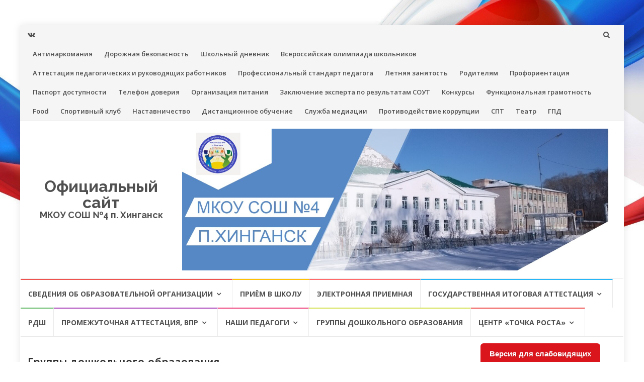

--- FILE ---
content_type: text/html; charset=UTF-8
request_url: https://xn--4-7sbitmpc6a4a.xn--p1ai/%D0%B3%D1%80%D1%83%D0%BF%D0%BF%D1%8B-%D0%B4%D0%BE%D1%88%D0%BA%D0%BE%D0%BB%D1%8C%D0%BD%D0%BE%D0%B3%D0%BE-%D0%BE%D0%B1%D1%80%D0%B0%D0%B7%D0%BE%D0%B2%D0%B0%D0%BD%D0%B8%D1%8F/
body_size: 85269
content:
<!DOCTYPE html>
<html lang="ru-RU">
<head>
<meta charset="UTF-8">
<meta name="viewport" content="width=device-width, initial-scale=1">
<link rel="profile" href="http://gmpg.org/xfn/11">
<link rel="pingback" href="https://xn--4-7sbitmpc6a4a.xn--p1ai/xmlrpc.php">

<title>Группы дошкольного образования &#8212; Официальный сайт</title>
<meta name='robots' content='max-image-preview:large' />
<link rel='dns-prefetch' href='//vk.com' />
<link rel='dns-prefetch' href='//fonts.googleapis.com' />
<link rel="alternate" type="application/rss+xml" title="Официальный сайт &raquo; Лента" href="https://xn--4-7sbitmpc6a4a.xn--p1ai/feed/" />
<link rel="alternate" type="application/rss+xml" title="Официальный сайт &raquo; Лента комментариев" href="https://xn--4-7sbitmpc6a4a.xn--p1ai/comments/feed/" />
<script type="text/javascript">
window._wpemojiSettings = {"baseUrl":"https:\/\/s.w.org\/images\/core\/emoji\/14.0.0\/72x72\/","ext":".png","svgUrl":"https:\/\/s.w.org\/images\/core\/emoji\/14.0.0\/svg\/","svgExt":".svg","source":{"concatemoji":"https:\/\/xn--4-7sbitmpc6a4a.xn--p1ai\/wp-includes\/js\/wp-emoji-release.min.js?ver=6.3.7"}};
/*! This file is auto-generated */
!function(i,n){var o,s,e;function c(e){try{var t={supportTests:e,timestamp:(new Date).valueOf()};sessionStorage.setItem(o,JSON.stringify(t))}catch(e){}}function p(e,t,n){e.clearRect(0,0,e.canvas.width,e.canvas.height),e.fillText(t,0,0);var t=new Uint32Array(e.getImageData(0,0,e.canvas.width,e.canvas.height).data),r=(e.clearRect(0,0,e.canvas.width,e.canvas.height),e.fillText(n,0,0),new Uint32Array(e.getImageData(0,0,e.canvas.width,e.canvas.height).data));return t.every(function(e,t){return e===r[t]})}function u(e,t,n){switch(t){case"flag":return n(e,"\ud83c\udff3\ufe0f\u200d\u26a7\ufe0f","\ud83c\udff3\ufe0f\u200b\u26a7\ufe0f")?!1:!n(e,"\ud83c\uddfa\ud83c\uddf3","\ud83c\uddfa\u200b\ud83c\uddf3")&&!n(e,"\ud83c\udff4\udb40\udc67\udb40\udc62\udb40\udc65\udb40\udc6e\udb40\udc67\udb40\udc7f","\ud83c\udff4\u200b\udb40\udc67\u200b\udb40\udc62\u200b\udb40\udc65\u200b\udb40\udc6e\u200b\udb40\udc67\u200b\udb40\udc7f");case"emoji":return!n(e,"\ud83e\udef1\ud83c\udffb\u200d\ud83e\udef2\ud83c\udfff","\ud83e\udef1\ud83c\udffb\u200b\ud83e\udef2\ud83c\udfff")}return!1}function f(e,t,n){var r="undefined"!=typeof WorkerGlobalScope&&self instanceof WorkerGlobalScope?new OffscreenCanvas(300,150):i.createElement("canvas"),a=r.getContext("2d",{willReadFrequently:!0}),o=(a.textBaseline="top",a.font="600 32px Arial",{});return e.forEach(function(e){o[e]=t(a,e,n)}),o}function t(e){var t=i.createElement("script");t.src=e,t.defer=!0,i.head.appendChild(t)}"undefined"!=typeof Promise&&(o="wpEmojiSettingsSupports",s=["flag","emoji"],n.supports={everything:!0,everythingExceptFlag:!0},e=new Promise(function(e){i.addEventListener("DOMContentLoaded",e,{once:!0})}),new Promise(function(t){var n=function(){try{var e=JSON.parse(sessionStorage.getItem(o));if("object"==typeof e&&"number"==typeof e.timestamp&&(new Date).valueOf()<e.timestamp+604800&&"object"==typeof e.supportTests)return e.supportTests}catch(e){}return null}();if(!n){if("undefined"!=typeof Worker&&"undefined"!=typeof OffscreenCanvas&&"undefined"!=typeof URL&&URL.createObjectURL&&"undefined"!=typeof Blob)try{var e="postMessage("+f.toString()+"("+[JSON.stringify(s),u.toString(),p.toString()].join(",")+"));",r=new Blob([e],{type:"text/javascript"}),a=new Worker(URL.createObjectURL(r),{name:"wpTestEmojiSupports"});return void(a.onmessage=function(e){c(n=e.data),a.terminate(),t(n)})}catch(e){}c(n=f(s,u,p))}t(n)}).then(function(e){for(var t in e)n.supports[t]=e[t],n.supports.everything=n.supports.everything&&n.supports[t],"flag"!==t&&(n.supports.everythingExceptFlag=n.supports.everythingExceptFlag&&n.supports[t]);n.supports.everythingExceptFlag=n.supports.everythingExceptFlag&&!n.supports.flag,n.DOMReady=!1,n.readyCallback=function(){n.DOMReady=!0}}).then(function(){return e}).then(function(){var e;n.supports.everything||(n.readyCallback(),(e=n.source||{}).concatemoji?t(e.concatemoji):e.wpemoji&&e.twemoji&&(t(e.twemoji),t(e.wpemoji)))}))}((window,document),window._wpemojiSettings);
</script>
<style type="text/css">
img.wp-smiley,
img.emoji {
	display: inline !important;
	border: none !important;
	box-shadow: none !important;
	height: 1em !important;
	width: 1em !important;
	margin: 0 0.07em !important;
	vertical-align: -0.1em !important;
	background: none !important;
	padding: 0 !important;
}
</style>
	<link rel='stylesheet' id='vkontakte-frontend-styles-css' href='https://xn--4-7sbitmpc6a4a.xn--p1ai/wp-content/plugins/vkontakte/assets/css/vkontakte.css?ver=6.3.7' type='text/css' media='all' />
<link rel='stylesheet' id='wp-block-library-css' href='https://xn--4-7sbitmpc6a4a.xn--p1ai/wp-includes/css/dist/block-library/style.min.css?ver=6.3.7' type='text/css' media='all' />
<style id='classic-theme-styles-inline-css' type='text/css'>
/*! This file is auto-generated */
.wp-block-button__link{color:#fff;background-color:#32373c;border-radius:9999px;box-shadow:none;text-decoration:none;padding:calc(.667em + 2px) calc(1.333em + 2px);font-size:1.125em}.wp-block-file__button{background:#32373c;color:#fff;text-decoration:none}
</style>
<style id='global-styles-inline-css' type='text/css'>
body{--wp--preset--color--black: #000000;--wp--preset--color--cyan-bluish-gray: #abb8c3;--wp--preset--color--white: #ffffff;--wp--preset--color--pale-pink: #f78da7;--wp--preset--color--vivid-red: #cf2e2e;--wp--preset--color--luminous-vivid-orange: #ff6900;--wp--preset--color--luminous-vivid-amber: #fcb900;--wp--preset--color--light-green-cyan: #7bdcb5;--wp--preset--color--vivid-green-cyan: #00d084;--wp--preset--color--pale-cyan-blue: #8ed1fc;--wp--preset--color--vivid-cyan-blue: #0693e3;--wp--preset--color--vivid-purple: #9b51e0;--wp--preset--gradient--vivid-cyan-blue-to-vivid-purple: linear-gradient(135deg,rgba(6,147,227,1) 0%,rgb(155,81,224) 100%);--wp--preset--gradient--light-green-cyan-to-vivid-green-cyan: linear-gradient(135deg,rgb(122,220,180) 0%,rgb(0,208,130) 100%);--wp--preset--gradient--luminous-vivid-amber-to-luminous-vivid-orange: linear-gradient(135deg,rgba(252,185,0,1) 0%,rgba(255,105,0,1) 100%);--wp--preset--gradient--luminous-vivid-orange-to-vivid-red: linear-gradient(135deg,rgba(255,105,0,1) 0%,rgb(207,46,46) 100%);--wp--preset--gradient--very-light-gray-to-cyan-bluish-gray: linear-gradient(135deg,rgb(238,238,238) 0%,rgb(169,184,195) 100%);--wp--preset--gradient--cool-to-warm-spectrum: linear-gradient(135deg,rgb(74,234,220) 0%,rgb(151,120,209) 20%,rgb(207,42,186) 40%,rgb(238,44,130) 60%,rgb(251,105,98) 80%,rgb(254,248,76) 100%);--wp--preset--gradient--blush-light-purple: linear-gradient(135deg,rgb(255,206,236) 0%,rgb(152,150,240) 100%);--wp--preset--gradient--blush-bordeaux: linear-gradient(135deg,rgb(254,205,165) 0%,rgb(254,45,45) 50%,rgb(107,0,62) 100%);--wp--preset--gradient--luminous-dusk: linear-gradient(135deg,rgb(255,203,112) 0%,rgb(199,81,192) 50%,rgb(65,88,208) 100%);--wp--preset--gradient--pale-ocean: linear-gradient(135deg,rgb(255,245,203) 0%,rgb(182,227,212) 50%,rgb(51,167,181) 100%);--wp--preset--gradient--electric-grass: linear-gradient(135deg,rgb(202,248,128) 0%,rgb(113,206,126) 100%);--wp--preset--gradient--midnight: linear-gradient(135deg,rgb(2,3,129) 0%,rgb(40,116,252) 100%);--wp--preset--font-size--small: 13px;--wp--preset--font-size--medium: 20px;--wp--preset--font-size--large: 36px;--wp--preset--font-size--x-large: 42px;--wp--preset--spacing--20: 0.44rem;--wp--preset--spacing--30: 0.67rem;--wp--preset--spacing--40: 1rem;--wp--preset--spacing--50: 1.5rem;--wp--preset--spacing--60: 2.25rem;--wp--preset--spacing--70: 3.38rem;--wp--preset--spacing--80: 5.06rem;--wp--preset--shadow--natural: 6px 6px 9px rgba(0, 0, 0, 0.2);--wp--preset--shadow--deep: 12px 12px 50px rgba(0, 0, 0, 0.4);--wp--preset--shadow--sharp: 6px 6px 0px rgba(0, 0, 0, 0.2);--wp--preset--shadow--outlined: 6px 6px 0px -3px rgba(255, 255, 255, 1), 6px 6px rgba(0, 0, 0, 1);--wp--preset--shadow--crisp: 6px 6px 0px rgba(0, 0, 0, 1);}:where(.is-layout-flex){gap: 0.5em;}:where(.is-layout-grid){gap: 0.5em;}body .is-layout-flow > .alignleft{float: left;margin-inline-start: 0;margin-inline-end: 2em;}body .is-layout-flow > .alignright{float: right;margin-inline-start: 2em;margin-inline-end: 0;}body .is-layout-flow > .aligncenter{margin-left: auto !important;margin-right: auto !important;}body .is-layout-constrained > .alignleft{float: left;margin-inline-start: 0;margin-inline-end: 2em;}body .is-layout-constrained > .alignright{float: right;margin-inline-start: 2em;margin-inline-end: 0;}body .is-layout-constrained > .aligncenter{margin-left: auto !important;margin-right: auto !important;}body .is-layout-constrained > :where(:not(.alignleft):not(.alignright):not(.alignfull)){max-width: var(--wp--style--global--content-size);margin-left: auto !important;margin-right: auto !important;}body .is-layout-constrained > .alignwide{max-width: var(--wp--style--global--wide-size);}body .is-layout-flex{display: flex;}body .is-layout-flex{flex-wrap: wrap;align-items: center;}body .is-layout-flex > *{margin: 0;}body .is-layout-grid{display: grid;}body .is-layout-grid > *{margin: 0;}:where(.wp-block-columns.is-layout-flex){gap: 2em;}:where(.wp-block-columns.is-layout-grid){gap: 2em;}:where(.wp-block-post-template.is-layout-flex){gap: 1.25em;}:where(.wp-block-post-template.is-layout-grid){gap: 1.25em;}.has-black-color{color: var(--wp--preset--color--black) !important;}.has-cyan-bluish-gray-color{color: var(--wp--preset--color--cyan-bluish-gray) !important;}.has-white-color{color: var(--wp--preset--color--white) !important;}.has-pale-pink-color{color: var(--wp--preset--color--pale-pink) !important;}.has-vivid-red-color{color: var(--wp--preset--color--vivid-red) !important;}.has-luminous-vivid-orange-color{color: var(--wp--preset--color--luminous-vivid-orange) !important;}.has-luminous-vivid-amber-color{color: var(--wp--preset--color--luminous-vivid-amber) !important;}.has-light-green-cyan-color{color: var(--wp--preset--color--light-green-cyan) !important;}.has-vivid-green-cyan-color{color: var(--wp--preset--color--vivid-green-cyan) !important;}.has-pale-cyan-blue-color{color: var(--wp--preset--color--pale-cyan-blue) !important;}.has-vivid-cyan-blue-color{color: var(--wp--preset--color--vivid-cyan-blue) !important;}.has-vivid-purple-color{color: var(--wp--preset--color--vivid-purple) !important;}.has-black-background-color{background-color: var(--wp--preset--color--black) !important;}.has-cyan-bluish-gray-background-color{background-color: var(--wp--preset--color--cyan-bluish-gray) !important;}.has-white-background-color{background-color: var(--wp--preset--color--white) !important;}.has-pale-pink-background-color{background-color: var(--wp--preset--color--pale-pink) !important;}.has-vivid-red-background-color{background-color: var(--wp--preset--color--vivid-red) !important;}.has-luminous-vivid-orange-background-color{background-color: var(--wp--preset--color--luminous-vivid-orange) !important;}.has-luminous-vivid-amber-background-color{background-color: var(--wp--preset--color--luminous-vivid-amber) !important;}.has-light-green-cyan-background-color{background-color: var(--wp--preset--color--light-green-cyan) !important;}.has-vivid-green-cyan-background-color{background-color: var(--wp--preset--color--vivid-green-cyan) !important;}.has-pale-cyan-blue-background-color{background-color: var(--wp--preset--color--pale-cyan-blue) !important;}.has-vivid-cyan-blue-background-color{background-color: var(--wp--preset--color--vivid-cyan-blue) !important;}.has-vivid-purple-background-color{background-color: var(--wp--preset--color--vivid-purple) !important;}.has-black-border-color{border-color: var(--wp--preset--color--black) !important;}.has-cyan-bluish-gray-border-color{border-color: var(--wp--preset--color--cyan-bluish-gray) !important;}.has-white-border-color{border-color: var(--wp--preset--color--white) !important;}.has-pale-pink-border-color{border-color: var(--wp--preset--color--pale-pink) !important;}.has-vivid-red-border-color{border-color: var(--wp--preset--color--vivid-red) !important;}.has-luminous-vivid-orange-border-color{border-color: var(--wp--preset--color--luminous-vivid-orange) !important;}.has-luminous-vivid-amber-border-color{border-color: var(--wp--preset--color--luminous-vivid-amber) !important;}.has-light-green-cyan-border-color{border-color: var(--wp--preset--color--light-green-cyan) !important;}.has-vivid-green-cyan-border-color{border-color: var(--wp--preset--color--vivid-green-cyan) !important;}.has-pale-cyan-blue-border-color{border-color: var(--wp--preset--color--pale-cyan-blue) !important;}.has-vivid-cyan-blue-border-color{border-color: var(--wp--preset--color--vivid-cyan-blue) !important;}.has-vivid-purple-border-color{border-color: var(--wp--preset--color--vivid-purple) !important;}.has-vivid-cyan-blue-to-vivid-purple-gradient-background{background: var(--wp--preset--gradient--vivid-cyan-blue-to-vivid-purple) !important;}.has-light-green-cyan-to-vivid-green-cyan-gradient-background{background: var(--wp--preset--gradient--light-green-cyan-to-vivid-green-cyan) !important;}.has-luminous-vivid-amber-to-luminous-vivid-orange-gradient-background{background: var(--wp--preset--gradient--luminous-vivid-amber-to-luminous-vivid-orange) !important;}.has-luminous-vivid-orange-to-vivid-red-gradient-background{background: var(--wp--preset--gradient--luminous-vivid-orange-to-vivid-red) !important;}.has-very-light-gray-to-cyan-bluish-gray-gradient-background{background: var(--wp--preset--gradient--very-light-gray-to-cyan-bluish-gray) !important;}.has-cool-to-warm-spectrum-gradient-background{background: var(--wp--preset--gradient--cool-to-warm-spectrum) !important;}.has-blush-light-purple-gradient-background{background: var(--wp--preset--gradient--blush-light-purple) !important;}.has-blush-bordeaux-gradient-background{background: var(--wp--preset--gradient--blush-bordeaux) !important;}.has-luminous-dusk-gradient-background{background: var(--wp--preset--gradient--luminous-dusk) !important;}.has-pale-ocean-gradient-background{background: var(--wp--preset--gradient--pale-ocean) !important;}.has-electric-grass-gradient-background{background: var(--wp--preset--gradient--electric-grass) !important;}.has-midnight-gradient-background{background: var(--wp--preset--gradient--midnight) !important;}.has-small-font-size{font-size: var(--wp--preset--font-size--small) !important;}.has-medium-font-size{font-size: var(--wp--preset--font-size--medium) !important;}.has-large-font-size{font-size: var(--wp--preset--font-size--large) !important;}.has-x-large-font-size{font-size: var(--wp--preset--font-size--x-large) !important;}
.wp-block-navigation a:where(:not(.wp-element-button)){color: inherit;}
:where(.wp-block-post-template.is-layout-flex){gap: 1.25em;}:where(.wp-block-post-template.is-layout-grid){gap: 1.25em;}
:where(.wp-block-columns.is-layout-flex){gap: 2em;}:where(.wp-block-columns.is-layout-grid){gap: 2em;}
.wp-block-pullquote{font-size: 1.5em;line-height: 1.6;}
</style>
<link rel='stylesheet' id='css-style-css' href='https://xn--4-7sbitmpc6a4a.xn--p1ai/wp-content/plugins/comfortable-reading/css/custom.css?ver=6.3.7' type='text/css' media='all' />
<link rel='stylesheet' id='contact-form-7-css' href='https://xn--4-7sbitmpc6a4a.xn--p1ai/wp-content/plugins/contact-form-7/includes/css/styles.css?ver=5.9.8' type='text/css' media='all' />
<link rel='stylesheet' id='islemag-bootstrap-css' href='https://xn--4-7sbitmpc6a4a.xn--p1ai/wp-content/themes/islemag/css/bootstrap.min.css?ver=3.3.5' type='text/css' media='all' />
<link rel='stylesheet' id='islemag-style-css' href='https://xn--4-7sbitmpc6a4a.xn--p1ai/wp-content/themes/islemag/style.css?ver=6.3.7' type='text/css' media='all' />
<link rel='stylesheet' id='islemag-fontawesome-css' href='https://xn--4-7sbitmpc6a4a.xn--p1ai/wp-content/themes/islemag/css/font-awesome.min.css?ver=4.4.0' type='text/css' media='all' />
<link rel='stylesheet' id='islemag-fonts-css' href='//fonts.googleapis.com/css?family=Lato%3A400%2C700%7CRaleway%3A400%2C500%2C600%2C700%7COpen+Sans%3A400%2C700%2C600&#038;subset=latin%2Clatin-ext' type='text/css' media='all' />
<script type='text/javascript' src='https://vk.com/js/api/openapi.js?ver=6.3.7' id='vkontakte-vk-openapi-scripts-js'></script>
<script type='text/javascript' src='https://xn--4-7sbitmpc6a4a.xn--p1ai/wp-includes/js/jquery/jquery.min.js?ver=3.7.0' id='jquery-core-js'></script>
<script type='text/javascript' src='https://xn--4-7sbitmpc6a4a.xn--p1ai/wp-includes/js/jquery/jquery-migrate.min.js?ver=3.4.1' id='jquery-migrate-js'></script>
<link rel="https://api.w.org/" href="https://xn--4-7sbitmpc6a4a.xn--p1ai/wp-json/" /><link rel="alternate" type="application/json" href="https://xn--4-7sbitmpc6a4a.xn--p1ai/wp-json/wp/v2/pages/95" /><link rel="EditURI" type="application/rsd+xml" title="RSD" href="https://xn--4-7sbitmpc6a4a.xn--p1ai/xmlrpc.php?rsd" />
<meta name="generator" content="WordPress 6.3.7" />
<link rel="canonical" href="https://xn--4-7sbitmpc6a4a.xn--p1ai/%d0%b3%d1%80%d1%83%d0%bf%d0%bf%d1%8b-%d0%b4%d0%be%d1%88%d0%ba%d0%be%d0%bb%d1%8c%d0%bd%d0%be%d0%b3%d0%be-%d0%be%d0%b1%d1%80%d0%b0%d0%b7%d0%be%d0%b2%d0%b0%d0%bd%d0%b8%d1%8f/" />
<link rel='shortlink' href='https://xn--4-7sbitmpc6a4a.xn--p1ai/?p=95' />
<link rel="alternate" type="application/json+oembed" href="https://xn--4-7sbitmpc6a4a.xn--p1ai/wp-json/oembed/1.0/embed?url=https%3A%2F%2Fxn--4-7sbitmpc6a4a.xn--p1ai%2F%25d0%25b3%25d1%2580%25d1%2583%25d0%25bf%25d0%25bf%25d1%258b-%25d0%25b4%25d0%25be%25d1%2588%25d0%25ba%25d0%25be%25d0%25bb%25d1%258c%25d0%25bd%25d0%25be%25d0%25b3%25d0%25be-%25d0%25be%25d0%25b1%25d1%2580%25d0%25b0%25d0%25b7%25d0%25be%25d0%25b2%25d0%25b0%25d0%25bd%25d0%25b8%25d1%258f%2F" />
<link rel="alternate" type="text/xml+oembed" href="https://xn--4-7sbitmpc6a4a.xn--p1ai/wp-json/oembed/1.0/embed?url=https%3A%2F%2Fxn--4-7sbitmpc6a4a.xn--p1ai%2F%25d0%25b3%25d1%2580%25d1%2583%25d0%25bf%25d0%25bf%25d1%258b-%25d0%25b4%25d0%25be%25d1%2588%25d0%25ba%25d0%25be%25d0%25bb%25d1%258c%25d0%25bd%25d0%25be%25d0%25b3%25d0%25be-%25d0%25be%25d0%25b1%25d1%2580%25d0%25b0%25d0%25b7%25d0%25be%25d0%25b2%25d0%25b0%25d0%25bd%25d0%25b8%25d1%258f%2F&#038;format=xml" />
<script type="text/javascript" id="vkontakte-init-script">
	VK?.init({
		apiId: https://vk.com/school4kh,
		onlyWidgets: true
	});
</script>
<meta name="generator" content="Elementor 3.27.7; features: additional_custom_breakpoints; settings: css_print_method-external, google_font-enabled, font_display-auto">
			<style>
				.e-con.e-parent:nth-of-type(n+4):not(.e-lazyloaded):not(.e-no-lazyload),
				.e-con.e-parent:nth-of-type(n+4):not(.e-lazyloaded):not(.e-no-lazyload) * {
					background-image: none !important;
				}
				@media screen and (max-height: 1024px) {
					.e-con.e-parent:nth-of-type(n+3):not(.e-lazyloaded):not(.e-no-lazyload),
					.e-con.e-parent:nth-of-type(n+3):not(.e-lazyloaded):not(.e-no-lazyload) * {
						background-image: none !important;
					}
				}
				@media screen and (max-height: 640px) {
					.e-con.e-parent:nth-of-type(n+2):not(.e-lazyloaded):not(.e-no-lazyload),
					.e-con.e-parent:nth-of-type(n+2):not(.e-lazyloaded):not(.e-no-lazyload) * {
						background-image: none !important;
					}
				}
			</style>
			<style type="text/css" id="custom-background-css">
body.custom-background { background-image: url("https://xn--4-7sbitmpc6a4a.xn--p1ai/wp-content/uploads/2022/06/1614632333_10-p-rossiya-fon-dlya-fotoshop-11.jpg"); background-position: left top; background-size: cover; background-repeat: no-repeat; background-attachment: fixed; }
</style>
	<link rel="icon" href="https://xn--4-7sbitmpc6a4a.xn--p1ai/wp-content/uploads/2023/12/cropped-Picsart_23-12-22_21-09-32-968-32x32.jpg" sizes="32x32" />
<link rel="icon" href="https://xn--4-7sbitmpc6a4a.xn--p1ai/wp-content/uploads/2023/12/cropped-Picsart_23-12-22_21-09-32-968-192x192.jpg" sizes="192x192" />
<link rel="apple-touch-icon" href="https://xn--4-7sbitmpc6a4a.xn--p1ai/wp-content/uploads/2023/12/cropped-Picsart_23-12-22_21-09-32-968-180x180.jpg" />
<meta name="msapplication-TileImage" content="https://xn--4-7sbitmpc6a4a.xn--p1ai/wp-content/uploads/2023/12/cropped-Picsart_23-12-22_21-09-32-968-270x270.jpg" />
<style type="text/css">.title-border span { color: #454545 }.post .entry-title, .post h1, .post h2, .post h3, .post h4, .post h5, .post h6, .post h1 a, .post h2 a, .post h3 a, .post h4 a, .post h5 a, .post h6 a { color: #454545 }.page-header h1 { color: #454545 }.sidebar .widget li a, .islemag-content-right, .islemag-content-right a, .post .entry-content, .post .entry-content p,
		 .post .entry-cats, .post .entry-cats a, .post .entry-comments.post .entry-separator, .post .entry-footer a,
		 .post .entry-footer span, .post .entry-footer .entry-cats, .post .entry-footer .entry-cats a, .author-content { color: ##454545}.islemag-top-container .entry-block .entry-overlay-meta .entry-title a { color: #ffffff }.islemag-top-container .entry-overlay-meta .entry-overlay-date { color: #ffffff }.islemag-top-container .entry-overlay-meta .entry-separator { color: #ffffff }.islemag-top-container .entry-overlay-meta > a { color: #ffffff }.home.blog .islemag-content-left .entry-title a, .blog-related-carousel .entry-title a { color: #454545 }.islemag-content-left .entry-meta, .islemag-content-left .blog-related-carousel .entry-content p,
		.islemag-content-left .blog-related-carousel .entry-cats .entry-label, .islemag-content-left .blog-related-carousel .entry-cats a,
		.islemag-content-left .blog-related-carousel > a, .islemag-content-left .blog-related-carousel .entry-footer > a { color: #454545 }.islemag-content-left .entry-meta .entry-separator { color: #454545 }.islemag-content-left .entry-meta a { color: #454545 }.islemag-content-left .islemag-template3 .col-sm-6 .entry-overlay p { color: #454545 }</style></head>

<body class="page-template-default page page-id-95 custom-background elementor-default elementor-kit-1171">
		<div id="wrapper" 
	class="boxed">

		<header id="header" class="site-header" role="banner">
						<div 
			class="navbar-top container-fluid">
								<div class="navbar-left social-icons">
					<a href="https://vk.com/school4kh" class="social-icon"><i class="fa fa-vk"></i></a>				</div>

				<button type="button" class="navbar-btn"><i class="fa fa-search"></i></button>

				<div class="navbar-right">
					<div id="navbar" class="navbar">
						<nav id="top-navigation" class="navigation top-navigation" role="navigation">
							<button class="menu-toggle">Меню</button>
							<a class="screen-reader-text skip-link" href="#content" title="Перейти к содержанию">Перейти к содержанию</a>
							<div class="menu-%d0%b2%d0%b5%d1%80%d1%85-container"><ul id="primary-menu" class="nav-menu"><li id="menu-item-351" class="menu-item menu-item-type-post_type menu-item-object-page menu-item-351"><a href="https://xn--4-7sbitmpc6a4a.xn--p1ai/%d0%b0%d0%bd%d1%82%d0%b8%d0%bd%d0%b0%d1%80%d0%ba%d0%be%d0%bc%d0%b0%d0%bd%d0%b8%d1%8f/">Антинаркомания</a></li>
<li id="menu-item-352" class="menu-item menu-item-type-post_type menu-item-object-page menu-item-352"><a href="https://xn--4-7sbitmpc6a4a.xn--p1ai/%d0%b4%d0%be%d1%80%d0%be%d0%b6%d0%bd%d0%b0%d1%8f-%d0%b1%d0%b5%d0%b7%d0%be%d0%bf%d0%b0%d1%81%d0%bd%d0%be%d1%81%d1%82%d1%8c/">Дорожная безопасность</a></li>
<li id="menu-item-353" class="menu-item menu-item-type-post_type menu-item-object-page menu-item-353"><a href="https://xn--4-7sbitmpc6a4a.xn--p1ai/%d1%88%d0%ba%d0%be%d0%bb%d1%8c%d0%bd%d1%8b%d0%b9-%d0%b4%d0%bd%d0%b5%d0%b2%d0%bd%d0%b8%d0%ba/">Школьный дневник</a></li>
<li id="menu-item-354" class="menu-item menu-item-type-post_type menu-item-object-page menu-item-354"><a href="https://xn--4-7sbitmpc6a4a.xn--p1ai/%d0%b2%d1%81%d0%b5%d1%80%d0%be%d1%81%d1%81%d0%b8%d0%b9%d1%81%d0%ba%d0%b0%d1%8f-%d0%be%d0%bb%d0%b8%d0%bc%d0%bf%d0%b8%d0%b0%d0%b4%d0%b0-%d1%88%d0%ba%d0%be%d0%bb%d1%8c%d0%bd%d0%b8%d0%ba%d0%be%d0%b2/">Всероссийская олимпиада школьников</a></li>
<li id="menu-item-608" class="menu-item menu-item-type-post_type menu-item-object-page menu-item-608"><a href="https://xn--4-7sbitmpc6a4a.xn--p1ai/%d0%b0%d1%82%d1%82%d0%b5%d1%81%d1%82%d0%b0%d1%86%d0%b8%d1%8f-%d0%bf%d0%b5%d0%b4%d0%b0%d0%b3%d0%be%d0%b3%d0%b8%d1%87%d0%b5%d1%81%d0%ba%d0%b8%d1%85-%d0%b8-%d1%80%d1%83%d0%ba%d0%be%d0%b2%d0%be%d0%b4/">Аттестация педагогических и руководящих работников</a></li>
<li id="menu-item-1093" class="menu-item menu-item-type-post_type menu-item-object-page menu-item-1093"><a href="https://xn--4-7sbitmpc6a4a.xn--p1ai/%d0%bf%d1%80%d0%be%d1%84%d0%b5%d1%81%d1%81%d0%b8%d0%be%d0%bd%d0%b0%d0%bb%d1%8c%d0%bd%d1%8b%d0%b9-%d1%81%d1%82%d0%b0%d0%bd%d0%b4%d0%b0%d1%80%d1%82-%d0%bf%d0%b5%d0%b4%d0%b0%d0%b3%d0%be%d0%b3%d0%b0/">Профессиональный стандарт педагога</a></li>
<li id="menu-item-1123" class="menu-item menu-item-type-post_type menu-item-object-page menu-item-1123"><a href="https://xn--4-7sbitmpc6a4a.xn--p1ai/%d0%bb%d0%b5%d1%82%d0%bd%d1%8f%d1%8f-%d0%b7%d0%b0%d0%bd%d1%8f%d1%82%d0%be%d1%81%d1%82%d1%8c/">Летняя занятость</a></li>
<li id="menu-item-1157" class="menu-item menu-item-type-post_type menu-item-object-page menu-item-1157"><a href="https://xn--4-7sbitmpc6a4a.xn--p1ai/%d1%80%d0%be%d0%b4%d0%b8%d1%82%d0%b5%d0%bb%d1%8f%d0%bc/">Родителям</a></li>
<li id="menu-item-1181" class="menu-item menu-item-type-post_type menu-item-object-page menu-item-1181"><a href="https://xn--4-7sbitmpc6a4a.xn--p1ai/%d0%b2%d1%81%d0%b5%d1%80%d0%be%d1%81%d1%81%d0%b8%d0%b9%d1%81%d0%ba%d0%b8%d0%b5-%d0%bf%d1%80%d0%be%d0%b2%d0%b5%d1%80%d0%be%d1%87%d0%bd%d1%8b%d0%b5-%d1%80%d0%b0%d0%b1%d0%be%d1%82%d1%8b/">Профориентация</a></li>
<li id="menu-item-1241" class="menu-item menu-item-type-post_type menu-item-object-page menu-item-1241"><a href="https://xn--4-7sbitmpc6a4a.xn--p1ai/%d0%bf%d0%b0%d1%81%d0%bf%d0%be%d1%80%d1%82-%d0%b4%d0%be%d1%81%d1%82%d1%83%d0%bf%d0%bd%d0%be%d1%81%d1%82%d0%b8-%d0%b4%d0%bb%d1%8f-%d0%b8%d0%bd%d0%b2%d0%b0%d0%bb%d0%b8%d0%b4%d0%be%d0%b2-%d0%bc%d0%ba/">Паспорт доступности</a></li>
<li id="menu-item-1552" class="menu-item menu-item-type-post_type menu-item-object-page menu-item-1552"><a href="https://xn--4-7sbitmpc6a4a.xn--p1ai/%d1%82%d0%b5%d0%bb%d0%b5%d1%84%d0%be%d0%bd-%d0%b4%d0%be%d0%b2%d0%b5%d1%80%d0%b8%d1%8f/">Телефон доверия</a></li>
<li id="menu-item-1389" class="menu-item menu-item-type-post_type menu-item-object-page menu-item-1389"><a href="https://xn--4-7sbitmpc6a4a.xn--p1ai/%d0%be%d1%80%d0%b3%d0%b0%d0%bd%d0%b8%d0%b7%d0%b0%d1%86%d0%b8%d1%8f-%d0%bf%d0%b8%d1%82%d0%b0%d0%bd%d0%b8%d1%8f/">Организация питания</a></li>
<li id="menu-item-1223" class="menu-item menu-item-type-post_type menu-item-object-page menu-item-1223"><a href="https://xn--4-7sbitmpc6a4a.xn--p1ai/%d0%b7%d0%b0%d0%ba%d0%bb%d1%8e%d1%87%d0%b5%d0%bd%d0%b8%d0%b5-%d1%8d%d0%ba%d1%81%d0%bf%d0%b5%d1%80%d1%82%d0%b0-%d0%bf%d0%be-%d1%80%d0%b5%d0%b7%d1%83%d0%bb%d1%8c%d1%82%d0%b0%d1%82%d0%b0%d0%bc-%d1%81/">Заключение эксперта по результатам СОУТ</a></li>
<li id="menu-item-1365" class="menu-item menu-item-type-post_type menu-item-object-page menu-item-1365"><a href="https://xn--4-7sbitmpc6a4a.xn--p1ai/%d0%ba%d0%be%d0%bd%d0%ba%d1%83%d1%80%d1%81%d1%8b/">Конкурсы</a></li>
<li id="menu-item-1453" class="menu-item menu-item-type-post_type menu-item-object-page menu-item-1453"><a href="https://xn--4-7sbitmpc6a4a.xn--p1ai/food/">Функциональная грамотность</a></li>
<li id="menu-item-1638" class="menu-item menu-item-type-post_type menu-item-object-page menu-item-1638"><a href="https://xn--4-7sbitmpc6a4a.xn--p1ai/food-2/">Food</a></li>
<li id="menu-item-2038" class="menu-item menu-item-type-post_type menu-item-object-page menu-item-2038"><a href="https://xn--4-7sbitmpc6a4a.xn--p1ai/%d1%81%d0%bf%d0%be%d1%80%d1%82%d0%b8%d0%b2%d0%bd%d1%8b%d0%b9-%d0%ba%d0%bb%d1%83%d0%b1/">Спортивный клуб</a></li>
<li id="menu-item-2127" class="menu-item menu-item-type-post_type menu-item-object-page menu-item-2127"><a href="https://xn--4-7sbitmpc6a4a.xn--p1ai/%d0%bd%d0%b0%d1%81%d1%82%d0%b0%d0%b2%d0%bd%d0%b8%d1%87%d0%b5%d1%81%d1%82%d0%b2%d0%be/">Наставничество</a></li>
<li id="menu-item-2152" class="menu-item menu-item-type-post_type menu-item-object-page menu-item-2152"><a href="https://xn--4-7sbitmpc6a4a.xn--p1ai/%d0%b4%d0%b8%d1%81%d1%82%d0%b0%d0%bd%d1%86%d0%b8%d0%be%d0%bd%d0%bd%d0%be%d0%b5-%d0%be%d0%b1%d1%83%d1%87%d0%b5%d0%bd%d0%b8%d0%b5/">Дистанционное обучение</a></li>
<li id="menu-item-2172" class="menu-item menu-item-type-post_type menu-item-object-page menu-item-2172"><a href="https://xn--4-7sbitmpc6a4a.xn--p1ai/%d1%81%d0%bb%d1%83%d0%b6%d0%b1%d0%b0-%d0%bc%d0%b5%d0%b4%d0%b8%d0%b0%d1%86%d0%b8%d0%b8/">Служба медиации</a></li>
<li id="menu-item-2458" class="menu-item menu-item-type-post_type menu-item-object-page menu-item-2458"><a href="https://xn--4-7sbitmpc6a4a.xn--p1ai/%d0%bf%d1%80%d0%be%d1%82%d0%b8%d0%b2%d0%be%d0%b4%d0%b5%d0%b9%d1%81%d1%82%d0%b2%d0%b8%d0%b5-%d0%ba%d0%be%d1%80%d1%80%d1%83%d0%bf%d1%86%d0%b8%d0%b8-2/">Противодействие коррупции</a></li>
<li id="menu-item-2497" class="menu-item menu-item-type-post_type menu-item-object-page menu-item-2497"><a href="https://xn--4-7sbitmpc6a4a.xn--p1ai/%d1%81%d0%bf%d1%82/">СПТ</a></li>
<li id="menu-item-2503" class="menu-item menu-item-type-post_type menu-item-object-page menu-item-2503"><a href="https://xn--4-7sbitmpc6a4a.xn--p1ai/%d1%82%d0%b5%d0%b0%d1%82%d1%80/">Театр</a></li>
<li id="menu-item-2523" class="menu-item menu-item-type-post_type menu-item-object-page menu-item-2523"><a href="https://xn--4-7sbitmpc6a4a.xn--p1ai/%d0%b3%d0%bf%d0%b4/">ГПД</a></li>
</ul></div>						</nav><!-- #site-navigation -->
					</div><!-- #navbar -->
				</div>
				<div class="navbar-white top" id="header-search-form">
					
<form class="navbar-form" role="search" action="https://xn--4-7sbitmpc6a4a.xn--p1ai/">
	<span class="screen-reader-text">Искать:</span>
	<input type="search" id="s" name="s" class="form-control" placeholder="Искать тут..." title="Искать:">
	<button type="submit" title="Search"><i class="fa fa-search"></i></button>
</form>
				</div><!-- End #header-search-form -->
							</div>

			<div class="header-content clearfix">
								<div class="col-md-3 col-sm-3 col-xs-12 navbar-brand">
					<div class="header-logo-wrap text-header"><p itemprop="headline" id="site-title" class="site-title"><a href="https://xn--4-7sbitmpc6a4a.xn--p1ai/" title="Официальный сайт" rel="home">Официальный сайт</a></p><p itemprop="description" id="site-description" class="site-description">МКОУ СОШ №4 п. Хинганск</p></div>				</div>

				<div class="col-md-9 col-sm-9 col-xs-12 islemag-banner">
					<div id="media_image-4" class="widget widget_media_image"><img fetchpriority="high" width="2560" height="853" src="https://xn--4-7sbitmpc6a4a.xn--p1ai/wp-content/uploads/2023/12/Picsart_23-12-22_22-05-38-792-scaled.jpg" class="image wp-image-2401  attachment-full size-full" alt="" decoding="async" style="max-width: 100%; height: auto;" srcset="https://xn--4-7sbitmpc6a4a.xn--p1ai/wp-content/uploads/2023/12/Picsart_23-12-22_22-05-38-792-scaled.jpg 2560w, https://xn--4-7sbitmpc6a4a.xn--p1ai/wp-content/uploads/2023/12/Picsart_23-12-22_22-05-38-792-300x100.jpg 300w, https://xn--4-7sbitmpc6a4a.xn--p1ai/wp-content/uploads/2023/12/Picsart_23-12-22_22-05-38-792-1024x341.jpg 1024w, https://xn--4-7sbitmpc6a4a.xn--p1ai/wp-content/uploads/2023/12/Picsart_23-12-22_22-05-38-792-768x256.jpg 768w, https://xn--4-7sbitmpc6a4a.xn--p1ai/wp-content/uploads/2023/12/Picsart_23-12-22_22-05-38-792-1536x512.jpg 1536w, https://xn--4-7sbitmpc6a4a.xn--p1ai/wp-content/uploads/2023/12/Picsart_23-12-22_22-05-38-792-2048x683.jpg 2048w, https://xn--4-7sbitmpc6a4a.xn--p1ai/wp-content/uploads/2023/12/Picsart_23-12-22_22-05-38-792-110x37.jpg 110w, https://xn--4-7sbitmpc6a4a.xn--p1ai/wp-content/uploads/2023/12/Picsart_23-12-22_22-05-38-792-420x140.jpg 420w, https://xn--4-7sbitmpc6a4a.xn--p1ai/wp-content/uploads/2023/12/Picsart_23-12-22_22-05-38-792-770x257.jpg 770w" sizes="(max-width: 2560px) 100vw, 2560px" /></div>				</div>
							</div>

									<div id="navbar" class="navbar 
			islemag-sticky">
				<nav id="site-navigation" class="navigation main-navigation" role="navigation">
					<button class="menu-toggle">Меню</button>
					<a class="screen-reader-text skip-link" href="#content" title="Перейти к содержанию">Перейти к содержанию</a>
					<div class="menu-%d0%be%d1%81%d0%bd%d0%be%d0%b2%d0%b0-container"><ul id="primary-menu" class="nav-menu"><li id="menu-item-312" class="menu-item menu-item-type-post_type menu-item-object-page menu-item-has-children menu-item-312"><a href="https://xn--4-7sbitmpc6a4a.xn--p1ai/%d1%81%d0%b2%d0%b5%d0%b4%d0%b5%d0%bd%d0%b8%d1%8f-%d0%be%d0%b1-%d0%be%d0%b1%d1%80%d0%b0%d0%b7%d0%be%d0%b2%d0%b0%d1%82%d0%b5%d0%bb%d1%8c%d0%bd%d0%be%d0%b9-%d0%be%d1%80%d0%b3%d0%b0%d0%bd%d0%b8%d0%b7/">Сведения об образовательной организации</a>
<ul class="sub-menu">
	<li id="menu-item-401" class="menu-item menu-item-type-post_type menu-item-object-page menu-item-401"><a href="https://xn--4-7sbitmpc6a4a.xn--p1ai/%d0%be%d1%81%d0%bd%d0%be%d0%b2%d0%bd%d1%8b%d0%b5-%d1%81%d0%b2%d0%b5%d0%b4%d0%b5%d0%bd%d0%b8%d1%8f/">Основные сведения</a></li>
	<li id="menu-item-314" class="menu-item menu-item-type-post_type menu-item-object-page menu-item-314"><a href="https://xn--4-7sbitmpc6a4a.xn--p1ai/%d1%81%d1%82%d1%80%d1%83%d0%ba%d1%82%d1%83%d1%80%d0%b0-%d0%b8-%d0%be%d1%80%d0%b3%d0%b0%d0%bd%d1%8b-%d1%83%d0%bf%d1%80%d0%b0%d0%b2%d0%bb%d0%b5%d0%bd%d0%b8%d1%8f-%d0%be%d0%b1%d1%80%d0%b0%d0%b7%d0%be/">Структура и органы управления образовательной организацией</a></li>
	<li id="menu-item-315" class="menu-item menu-item-type-post_type menu-item-object-page menu-item-315"><a href="https://xn--4-7sbitmpc6a4a.xn--p1ai/%d0%b4%d0%be%d0%ba%d1%83%d0%bc%d0%b5%d0%bd%d1%82%d1%8b/">Документы</a></li>
	<li id="menu-item-316" class="menu-item menu-item-type-post_type menu-item-object-page menu-item-316"><a href="https://xn--4-7sbitmpc6a4a.xn--p1ai/%d0%be%d0%b1%d1%80%d0%b0%d0%b7%d0%be%d0%b2%d0%b0%d0%bd%d0%b8%d0%b5/">Образование</a></li>
	<li id="menu-item-318" class="menu-item menu-item-type-post_type menu-item-object-page menu-item-318"><a href="https://xn--4-7sbitmpc6a4a.xn--p1ai/%d1%80%d1%83%d0%ba%d0%be%d0%b2%d0%be%d0%b4%d1%81%d1%82%d0%b2%d0%be-%d0%bf%d0%b5%d0%b4%d0%b0%d0%b3%d0%be%d0%b3%d0%b8%d1%87%d0%b5%d1%81%d0%ba%d0%b8%d0%b9-%d1%81%d0%be%d1%81%d1%82%d0%b0%d0%b2/">Руководство. Педагогический состав</a></li>
	<li id="menu-item-320" class="menu-item menu-item-type-post_type menu-item-object-page menu-item-320"><a href="https://xn--4-7sbitmpc6a4a.xn--p1ai/%d0%bc%d0%b0%d1%82%d0%b5%d1%80%d0%b8%d0%b0%d0%bb%d1%8c%d0%bd%d0%be-%d1%82%d0%b5%d1%85%d0%bd%d0%b8%d1%87%d0%b5%d1%81%d0%ba%d0%be%d0%b5-%d0%be%d0%b1%d0%b5%d1%81%d0%bf%d0%b5%d1%87%d0%b5%d0%bd%d0%b8%d0%b5/">Материально-техническое обеспечение и оснащенность образовательного процесса</a></li>
	<li id="menu-item-321" class="menu-item menu-item-type-post_type menu-item-object-page menu-item-321"><a href="https://xn--4-7sbitmpc6a4a.xn--p1ai/%d1%81%d1%82%d0%b8%d0%bf%d0%b5%d0%bd%d0%b4%d0%b8%d0%b8-%d0%b8-%d0%b8%d0%bd%d1%8b%d0%b5-%d0%bc%d0%b5%d1%82%d0%be%d0%b4%d1%8b-%d0%bc%d0%b0%d1%82%d0%b5%d1%80%d0%b8%d0%b0%d0%bb%d1%8c%d0%bd%d0%be%d0%b9/">Стипендии и иные методы материальной поддержки</a></li>
	<li id="menu-item-322" class="menu-item menu-item-type-post_type menu-item-object-page menu-item-322"><a href="https://xn--4-7sbitmpc6a4a.xn--p1ai/%d0%bf%d0%bb%d0%b0%d1%82%d0%bd%d1%8b%d0%b5-%d0%be%d0%b1%d1%80%d0%b0%d0%b7%d0%be%d0%b2%d0%b0%d1%82%d0%b5%d0%bb%d1%8c%d0%bd%d1%8b%d0%b5-%d1%83%d1%81%d0%bb%d1%83%d0%b3%d0%b8/">Платные образовательные услуги</a></li>
	<li id="menu-item-323" class="menu-item menu-item-type-post_type menu-item-object-page menu-item-323"><a href="https://xn--4-7sbitmpc6a4a.xn--p1ai/%d1%84%d0%b8%d0%bd%d0%b0%d0%bd%d1%81%d0%be%d0%b2%d0%be-%d1%85%d0%be%d0%b7%d1%8f%d0%b9%d1%81%d1%82%d0%b2%d0%b5%d0%bd%d0%bd%d0%b0%d1%8f-%d0%b4%d0%b5%d1%8f%d1%82%d0%b5%d0%bb%d1%8c%d0%bd%d0%be%d1%81%d1%82/">Финансово-хозяйственная деятельность</a></li>
	<li id="menu-item-324" class="menu-item menu-item-type-post_type menu-item-object-page menu-item-324"><a href="https://xn--4-7sbitmpc6a4a.xn--p1ai/%d0%b2%d0%b0%d0%ba%d0%b0%d0%bd%d1%82%d0%bd%d1%8b%d0%b5-%d0%bc%d0%b5%d1%81%d1%82%d0%b0-%d0%b4%d0%bb%d1%8f-%d0%bf%d1%80%d0%b8%d0%b5%d0%bc%d0%b0/">Вакантные места для приема(перевода)</a></li>
	<li id="menu-item-325" class="menu-item menu-item-type-post_type menu-item-object-page menu-item-325"><a href="https://xn--4-7sbitmpc6a4a.xn--p1ai/%d0%bf%d1%80%d0%b5%d0%b4%d0%bf%d0%b8%d1%81%d0%b0%d0%bd%d0%b8%d1%8f-%d0%be%d1%80%d0%b3%d0%b0%d0%bd%d0%be%d0%b2-%d0%be%d1%81%d1%83%d1%89%d0%b5%d1%81%d1%82%d0%b2%d0%bb%d1%8f%d1%8e%d1%89%d0%b8%d1%85/">Предписания органов, осуществляющих государственный контроль</a></li>
	<li id="menu-item-1307" class="menu-item menu-item-type-post_type menu-item-object-page menu-item-1307"><a href="https://xn--4-7sbitmpc6a4a.xn--p1ai/%d0%b4%d0%be%d1%81%d1%82%d1%83%d0%bf%d0%bd%d0%b0%d1%8f-%d1%81%d1%80%d0%b5%d0%b4%d0%b0/">Доступная среда</a></li>
	<li id="menu-item-1306" class="menu-item menu-item-type-post_type menu-item-object-page menu-item-1306"><a href="https://xn--4-7sbitmpc6a4a.xn--p1ai/%d0%bc%d0%b5%d0%b6%d0%b4%d1%83%d0%bd%d0%b0%d1%80%d0%be%d0%b4%d0%bd%d0%be%d0%b5-%d1%81%d0%be%d1%82%d1%80%d1%83%d0%b4%d0%bd%d0%b8%d1%87%d0%b5%d1%81%d1%82%d0%b2%d0%be/">Международное сотрудничество</a></li>
	<li id="menu-item-2548" class="menu-item menu-item-type-post_type menu-item-object-page menu-item-2548"><a href="https://xn--4-7sbitmpc6a4a.xn--p1ai/%d0%be%d1%80%d0%b3%d0%b0%d0%bd%d0%b8%d0%b7%d0%b0%d1%86%d0%b8%d1%8f-%d0%bf%d0%b8%d1%82%d0%b0%d0%bd%d0%b8%d1%8f/">Организация питания</a></li>
	<li id="menu-item-319" class="menu-item menu-item-type-post_type menu-item-object-page menu-item-has-children menu-item-319"><a href="https://xn--4-7sbitmpc6a4a.xn--p1ai/%d0%be%d0%b1%d1%80%d0%b0%d0%b7%d0%be%d0%b2%d0%b0%d1%82%d0%b5%d0%bb%d1%8c%d0%bd%d1%8b%d0%b5-%d1%81%d1%82%d0%b0%d0%bd%d0%b4%d0%b0%d1%80%d1%82%d1%8b/">Образовательные стандарты</a>
	<ul class="sub-menu">
		<li id="menu-item-337" class="menu-item menu-item-type-post_type menu-item-object-page menu-item-337"><a href="https://xn--4-7sbitmpc6a4a.xn--p1ai/%d1%84%d0%b3%d0%be%d1%81-%d0%be%d0%b2%d0%b7/">ФГОС ОВЗ</a></li>
		<li id="menu-item-408" class="menu-item menu-item-type-post_type menu-item-object-page menu-item-408"><a href="https://xn--4-7sbitmpc6a4a.xn--p1ai/%d1%84%d0%b3%d0%be%d1%81-%d0%b4%d0%be/">ФГОС ДО</a></li>
		<li id="menu-item-338" class="menu-item menu-item-type-post_type menu-item-object-page menu-item-338"><a href="https://xn--4-7sbitmpc6a4a.xn--p1ai/%d1%84%d0%b3%d0%be%d1%81-%d0%bd%d0%be%d0%be/">ФГОС НОО</a></li>
		<li id="menu-item-339" class="menu-item menu-item-type-post_type menu-item-object-page menu-item-339"><a href="https://xn--4-7sbitmpc6a4a.xn--p1ai/%d1%84%d0%b3%d0%be%d1%81-%d0%be%d0%be%d0%be/">ФГОС ООО</a></li>
		<li id="menu-item-409" class="menu-item menu-item-type-post_type menu-item-object-page menu-item-409"><a href="https://xn--4-7sbitmpc6a4a.xn--p1ai/%d1%84%d0%b3%d0%be%d1%81-%d1%81%d0%be%d0%be/">ФГОС СОО</a></li>
		<li id="menu-item-1683" class="menu-item menu-item-type-post_type menu-item-object-page menu-item-1683"><a href="https://xn--4-7sbitmpc6a4a.xn--p1ai/%d1%84%d0%b3%d0%be%d1%81-2021/">ФГОС — 2021</a></li>
	</ul>
</li>
	<li id="menu-item-1653" class="menu-item menu-item-type-post_type menu-item-object-page menu-item-1653"><a href="https://xn--4-7sbitmpc6a4a.xn--p1ai/%d0%bf%d1%80%d0%be%d1%82%d0%b8%d0%b2%d0%be%d0%b4%d0%b5%d0%b9%d1%81%d1%82%d0%b2%d0%b8%d0%b5-%d0%ba%d0%be%d1%80%d1%80%d1%83%d0%bf%d1%86%d0%b8%d0%b8/">Противодействие коррупции</a></li>
</ul>
</li>
<li id="menu-item-327" class="menu-item menu-item-type-post_type menu-item-object-page menu-item-327"><a href="https://xn--4-7sbitmpc6a4a.xn--p1ai/%d0%be%d1%82%d1%87%d0%b5%d1%82%d1%8b-%d0%be-%d0%b4%d0%b5%d1%8f%d1%82%d0%b5%d0%bb%d1%8c%d0%bd%d0%be%d1%81%d1%82%d0%b8/">Приём в школу</a></li>
<li id="menu-item-697" class="menu-item menu-item-type-post_type menu-item-object-page menu-item-697"><a href="https://xn--4-7sbitmpc6a4a.xn--p1ai/%d1%8d%d0%bb%d0%b5%d0%ba%d1%82%d1%80%d0%be%d0%bd%d0%bd%d0%b0%d1%8f-%d0%bf%d1%80%d0%b8%d0%b5%d0%bc%d0%bd%d0%b0%d1%8f/">Электронная приемная</a></li>
<li id="menu-item-330" class="menu-item menu-item-type-post_type menu-item-object-page menu-item-has-children menu-item-330"><a href="https://xn--4-7sbitmpc6a4a.xn--p1ai/%d0%b3%d0%be%d1%81%d1%83%d0%b4%d0%b0%d1%80%d1%81%d1%82%d0%b2%d0%b5%d0%bd%d0%bd%d0%b0%d1%8f-%d0%b8%d1%82%d0%be%d0%b3%d0%be%d0%b2%d0%b0%d1%8f-%d0%b0%d1%82%d1%82%d0%b5%d1%81%d1%82%d0%b0%d1%86%d0%b8%d1%8f/">Государственная итоговая аттестация</a>
<ul class="sub-menu">
	<li id="menu-item-331" class="menu-item menu-item-type-post_type menu-item-object-page menu-item-331"><a href="https://xn--4-7sbitmpc6a4a.xn--p1ai/%d0%bd%d0%b5%d0%b7%d0%b0%d0%b2%d0%b8%d1%81%d0%b8%d0%bc%d0%b0%d1%8f-%d0%be%d1%86%d0%b5%d0%bd%d0%ba%d0%b0-%d0%ba%d0%b0%d1%87%d0%b5%d1%81%d1%82%d0%b2%d0%b0-%d0%be%d0%b1%d1%80%d0%b0%d0%b7%d0%be%d0%b2/">Независимая оценка качества образовательной деятельности</a></li>
	<li id="menu-item-332" class="menu-item menu-item-type-post_type menu-item-object-page menu-item-332"><a href="https://xn--4-7sbitmpc6a4a.xn--p1ai/%d0%b5%d0%b3%d1%8d/">ЕГЭ</a></li>
	<li id="menu-item-333" class="menu-item menu-item-type-post_type menu-item-object-page menu-item-333"><a href="https://xn--4-7sbitmpc6a4a.xn--p1ai/%d0%be%d0%b3%d1%8d/">ОГЭ</a></li>
</ul>
</li>
<li id="menu-item-336" class="menu-item menu-item-type-post_type menu-item-object-page menu-item-336"><a href="https://xn--4-7sbitmpc6a4a.xn--p1ai/%d1%84%d0%b3%d0%be%d1%81/">РДШ</a></li>
<li id="menu-item-334" class="menu-item menu-item-type-post_type menu-item-object-page menu-item-has-children menu-item-334"><a href="https://xn--4-7sbitmpc6a4a.xn--p1ai/%d0%bf%d1%80%d0%be%d0%bc%d0%b5%d0%b6%d1%83%d1%82%d0%be%d1%87%d0%bd%d0%b0%d1%8f-%d0%b0%d1%82%d1%82%d0%b5%d1%81%d1%82%d0%b0%d1%86%d0%b8%d1%8f/">Промежуточная аттестация, ВПР</a>
<ul class="sub-menu">
	<li id="menu-item-335" class="menu-item menu-item-type-post_type menu-item-object-page menu-item-335"><a href="https://xn--4-7sbitmpc6a4a.xn--p1ai/%d0%b4%d0%b5%d0%bc%d0%be%d0%b2%d0%b5%d1%80%d1%81%d0%b8%d0%b8/">Демоверсии</a></li>
</ul>
</li>
<li id="menu-item-340" class="menu-item menu-item-type-post_type menu-item-object-page menu-item-has-children menu-item-340"><a href="https://xn--4-7sbitmpc6a4a.xn--p1ai/%d0%bc%d0%b5%d1%82%d0%be%d0%b4%d0%b8%d1%87%d0%b5%d1%81%d0%ba%d0%b0%d1%8f-%d1%80%d0%b0%d0%b1%d0%be%d1%82%d0%b0/">Наши педагоги</a>
<ul class="sub-menu">
	<li id="menu-item-348" class="menu-item menu-item-type-post_type menu-item-object-page menu-item-348"><a href="https://xn--4-7sbitmpc6a4a.xn--p1ai/%d0%bc%d1%83%d0%bd%d0%b3%d0%b0%d0%bb%d0%be%d0%b2-%d0%b4%d0%bc%d0%b8%d1%82%d1%80%d0%b8%d0%b9-%d0%b0%d0%bb%d0%b5%d0%ba%d1%81%d0%b0%d0%bd%d0%b4%d1%80%d0%be%d0%b2%d0%b8%d1%87/">Мунгалов Дмитрий Александрович</a></li>
	<li id="menu-item-1501" class="menu-item menu-item-type-post_type menu-item-object-page menu-item-1501"><a href="https://xn--4-7sbitmpc6a4a.xn--p1ai/%d0%ba%d1%83%d0%bb%d1%8f%d1%81%d0%be%d0%b2%d0%b0-%d0%b0%d0%bd%d0%b0%d1%81%d1%82%d0%b0%d1%81%d0%b8%d1%8f-%d0%b2%d0%b8%d0%ba%d1%82%d0%be%d1%80%d0%be%d0%b2%d0%bd%d0%b0/">Кулясова Анастасия Викторовна</a></li>
	<li id="menu-item-1205" class="menu-item menu-item-type-post_type menu-item-object-page menu-item-1205"><a href="https://xn--4-7sbitmpc6a4a.xn--p1ai/%d0%bf%d0%b5%d1%82%d0%b5%d0%bb%d0%b8%d0%bd%d0%b0-%d0%b5%d0%bb%d0%b5%d0%bd%d0%b0-%d0%b0%d0%bd%d0%b0%d1%82%d0%be%d0%bb%d1%8c%d0%b5%d0%b2%d0%bd%d0%b0/">Петелина Елена Анатольевна</a></li>
	<li id="menu-item-341" class="menu-item menu-item-type-post_type menu-item-object-page menu-item-341"><a href="https://xn--4-7sbitmpc6a4a.xn--p1ai/%d0%b0%d0%bd%d0%b4%d1%80%d0%b5%d0%b9%d1%87%d0%b5%d0%bd%d0%ba%d0%be-%d0%b3%d0%b0%d0%bb%d0%b8%d0%bd%d0%b0-%d0%b2%d0%bb%d0%b0%d0%b4%d0%b8%d0%bc%d0%b8%d1%80%d0%be%d0%b2%d0%bd%d0%b0/">Андрейченко Галина Владимировна</a></li>
	<li id="menu-item-342" class="menu-item menu-item-type-post_type menu-item-object-page menu-item-342"><a href="https://xn--4-7sbitmpc6a4a.xn--p1ai/%d0%b5%d1%80%d0%bc%d0%be%d0%bb%d0%b5%d0%bd%d0%ba%d0%be-%d0%b5%d0%bb%d0%b5%d0%bd%d0%b0-%d0%b0%d0%bb%d0%b5%d0%ba%d1%81%d0%b0%d0%bd%d0%b4%d1%80%d0%be%d0%b2%d0%bd%d0%b0/">Ермоленко Елена Александровна</a></li>
	<li id="menu-item-343" class="menu-item menu-item-type-post_type menu-item-object-page menu-item-343"><a href="https://xn--4-7sbitmpc6a4a.xn--p1ai/%d1%83%d0%bb%d0%b8%d1%81%d0%ba%d0%be%d0%b2%d0%b0-%d0%b5%d0%b2%d0%b3%d0%b5%d0%bd%d0%b8%d1%8f-%d0%bc%d0%b8%d1%85%d0%b0%d0%b9%d0%bb%d0%be%d0%b2%d0%bd%d0%b0/">Улискова Евгения Михайловна</a></li>
	<li id="menu-item-344" class="menu-item menu-item-type-post_type menu-item-object-page menu-item-344"><a href="https://xn--4-7sbitmpc6a4a.xn--p1ai/%d0%b1%d0%be%d1%80%d0%be%d0%b4%d0%b8%d0%bd%d0%b0-%d0%b5%d0%bb%d0%b5%d0%bd%d0%b0-%d0%ba%d0%b0%d0%b7%d0%b8%d0%bc%d0%b8%d1%80%d0%be%d0%b2%d0%bd%d0%b0/">Бородина Елена Казимировна</a></li>
	<li id="menu-item-345" class="menu-item menu-item-type-post_type menu-item-object-page menu-item-345"><a href="https://xn--4-7sbitmpc6a4a.xn--p1ai/%d0%b2%d0%b8%d1%82%d0%b5%d0%bd%d0%ba%d0%be-%d0%b5%d0%bb%d0%b5%d0%bd%d0%b0-%d0%b0%d1%80%d0%ba%d0%b0%d0%b4%d1%8c%d0%b5%d0%b2%d0%bd%d0%b0/">Витенко Елена Аркадьевна</a></li>
	<li id="menu-item-346" class="menu-item menu-item-type-post_type menu-item-object-page menu-item-346"><a href="https://xn--4-7sbitmpc6a4a.xn--p1ai/%d1%84%d1%80%d0%be%d0%bb%d0%be%d0%b2%d0%b0-%d0%b5%d0%bb%d0%b5%d0%bd%d0%b0-%d0%b2%d0%b8%d0%ba%d1%82%d0%be%d1%80%d0%be%d0%b2%d0%bd%d0%b0/">Фролова Елена Викторовна</a></li>
	<li id="menu-item-347" class="menu-item menu-item-type-post_type menu-item-object-page menu-item-347"><a href="https://xn--4-7sbitmpc6a4a.xn--p1ai/%d0%bc%d1%83%d0%bd%d0%b3%d0%b0%d0%bb%d0%be%d0%b2%d0%b0-%d0%bd%d0%b0%d1%82%d0%b0%d0%bb%d1%8c%d1%8f-%d1%81%d0%b5%d1%80%d0%b3%d0%b5%d0%b5%d0%b2%d0%bd%d0%b0/">Мунгалова Наталья Сергеевна</a></li>
	<li id="menu-item-750" class="menu-item menu-item-type-post_type menu-item-object-page menu-item-750"><a href="https://xn--4-7sbitmpc6a4a.xn--p1ai/%d0%ba%d1%83%d0%b4%d0%b0%d0%b5%d0%b2%d0%b0-%d0%b5%d0%b2%d0%b3%d0%b5%d0%bd%d0%b8%d1%8f-%d0%bd%d0%b8%d0%ba%d0%be%d0%bb%d0%b0%d0%b5%d0%b2%d0%bd%d0%b0/">Кудаева Евгения Николаевна</a></li>
	<li id="menu-item-614" class="menu-item menu-item-type-post_type menu-item-object-page menu-item-614"><a href="https://xn--4-7sbitmpc6a4a.xn--p1ai/%d0%b2%d0%b0%d1%81%d0%b8%d0%bb%d0%b5%d1%86-%d0%b2%d0%b8%d0%ba%d1%82%d0%be%d1%80%d0%b8%d1%8f-%d0%b0%d0%bd%d0%b0%d1%82%d0%be%d0%bb%d1%8c%d0%b5%d0%b2%d0%bd%d0%b0/">Василец Виктория Анатольевна</a></li>
</ul>
</li>
<li id="menu-item-349" class="menu-item menu-item-type-post_type menu-item-object-page menu-item-349"><a href="https://xn--4-7sbitmpc6a4a.xn--p1ai/%d0%b3%d1%80%d1%83%d0%bf%d0%bf%d1%8b-%d0%b4%d0%be%d1%88%d0%ba%d0%be%d0%bb%d1%8c%d0%bd%d0%be%d0%b3%d0%be-%d0%be%d0%b1%d1%80%d0%b0%d0%b7%d0%be%d0%b2%d0%b0%d0%bd%d0%b8%d1%8f-2/">Группы дошкольного образования</a></li>
<li id="menu-item-2153" class="menu-item menu-item-type-post_type menu-item-object-page menu-item-has-children menu-item-2153"><a href="https://xn--4-7sbitmpc6a4a.xn--p1ai/%d1%82%d0%be%d1%87%d0%ba%d0%b0-%d1%80%d0%be%d1%81%d1%82%d0%b0/">Центр «Точка роста»</a>
<ul class="sub-menu">
	<li id="menu-item-2249" class="menu-item menu-item-type-post_type menu-item-object-page menu-item-2249"><a href="https://xn--4-7sbitmpc6a4a.xn--p1ai/2216-2/">Общая информация о центре</a></li>
	<li id="menu-item-2248" class="menu-item menu-item-type-post_type menu-item-object-page menu-item-2248"><a href="https://xn--4-7sbitmpc6a4a.xn--p1ai/%d0%b4%d0%be%d0%ba%d1%83%d0%bc%d0%b5%d0%bd%d1%82%d1%8b-2/">Документы</a></li>
	<li id="menu-item-2247" class="menu-item menu-item-type-post_type menu-item-object-page menu-item-2247"><a href="https://xn--4-7sbitmpc6a4a.xn--p1ai/%d0%be%d0%b1%d1%80%d0%b0%d0%b7%d0%be%d0%b2%d0%b0%d1%82%d0%b5%d0%bb%d1%8c%d0%bd%d1%8b%d0%b5-%d0%bf%d1%80%d0%be%d0%b3%d1%80%d0%b0%d0%bc%d0%bc%d1%8b/">Образовательные программы</a></li>
	<li id="menu-item-2246" class="menu-item menu-item-type-post_type menu-item-object-page menu-item-2246"><a href="https://xn--4-7sbitmpc6a4a.xn--p1ai/%d0%bf%d0%b5%d0%b4%d0%b0%d0%b3%d0%be%d0%b3%d0%b8/">Педагоги</a></li>
	<li id="menu-item-2245" class="menu-item menu-item-type-post_type menu-item-object-page menu-item-2245"><a href="https://xn--4-7sbitmpc6a4a.xn--p1ai/%d0%bc%d0%b0%d1%82%d0%b5%d1%80%d0%b8%d0%b0%d0%bb%d1%8c%d0%bd%d0%be-%d1%82%d0%b5%d1%85%d0%bd%d0%b8%d1%87%d0%b5%d1%81%d0%ba%d0%b0%d1%8f-%d0%b1%d0%b0%d0%b7%d0%b0/">Материально-техническая база</a></li>
	<li id="menu-item-2244" class="menu-item menu-item-type-post_type menu-item-object-page menu-item-2244"><a href="https://xn--4-7sbitmpc6a4a.xn--p1ai/%d1%80%d0%b5%d0%b6%d0%b8%d0%bc-%d0%b7%d0%b0%d0%bd%d1%8f%d1%82%d0%b8%d0%b9/">Режим занятий</a></li>
	<li id="menu-item-2347" class="menu-item menu-item-type-post_type menu-item-object-page menu-item-2347"><a href="https://xn--4-7sbitmpc6a4a.xn--p1ai/%d0%b3%d0%b0%d0%bb%d0%b5%d1%80%d0%b5%d1%8f/">Галерея</a></li>
	<li id="menu-item-2243" class="menu-item menu-item-type-post_type menu-item-object-page menu-item-2243"><a href="https://xn--4-7sbitmpc6a4a.xn--p1ai/%d0%bc%d0%b5%d1%80%d0%be%d0%bf%d1%80%d0%b8%d1%8f%d1%82%d0%b8%d1%8f/">Мероприятия</a></li>
	<li id="menu-item-2242" class="menu-item menu-item-type-post_type menu-item-object-page menu-item-2242"><a href="https://xn--4-7sbitmpc6a4a.xn--p1ai/%d0%b4%d0%be%d0%bf%d0%be%d0%bb%d0%bd%d0%b8%d1%82%d0%b5%d0%bb%d1%8c%d0%bd%d0%b0%d1%8f-%d0%b8%d0%bd%d1%84%d0%be%d1%80%d0%bc%d0%b0%d1%86%d0%b8%d1%8f/">Дополнительная информация</a></li>
	<li id="menu-item-2266" class="menu-item menu-item-type-post_type menu-item-object-page menu-item-2266"><a href="https://xn--4-7sbitmpc6a4a.xn--p1ai/%d0%be%d0%b1%d1%80%d0%b0%d1%82%d0%bd%d0%b0%d1%8f-%d1%81%d0%b2%d1%8f%d0%b7%d1%8c/">Обратная связь</a></li>
</ul>
</li>
</ul></div>				</nav><!-- #site-navigation -->
			</div><!-- #navbar -->
			

		</header><!-- End #header -->
				<div 
		id="content"	class="site-content">

	<div id="primary" class="content-area">
				<div 
		class="islemag-content-left col-md-9"		>
			<main id="main" class="site-main" role="main">

				
					
<article id="post-95" class="post-95 page type-page status-publish hentry">
	<header class="entry-header">
		<h1 class="entry-title">Группы дошкольного образования</h1>	</header><!-- .entry-header -->

	<div class="entry-content">
		<h6><span style="font-size: 12pt;"><a href="https://yadi.sk/i/ZRQ-c7iHqXoXvw" data-cke-saved-href="https://yadi.sk/i/ZRQ-c7iHqXoXvw">В соответствии с годовым планом работы с <b>22.10.18 по 26.10.18.</b> в дошкольных группах прошли открытые просмотры <span style="color: #000000;">НОД с применением здоровьесберегающих технологий</span></a></span></h6>
<h6><a href="https://cloud.mail.ru/public/LVcz/62mzJQDP1">Прогулка старшей дошкольной группы в зимний период</a></h6>
<p><a href="https://cloud.mail.ru/public/JvoP/woxBEazbe">Отчет о реализации проекта «Царство снега и льда»</a></p>
<h6><span style="font-size: 12pt;"><a href="https://cloud.mail.ru/public/7XcN/LQQGbvusx" data-cke-saved-href="https://cloud.mail.ru/public/7XcN/LQQGbvusx"><b>План работы консультативного пункта дошкольных групп МКОУ СОШ № 4 п. Хинганск</b></a></span></h6>
<h6><span style="font-size: 12pt;"><a href="https://cloud.mail.ru/public/KTFg/s1rZ58hFv" data-cke-saved-href="https://cloud.mail.ru/public/KTFg/s1rZ58hFv">Итоги реализации проекта &#171;Цветочная фантазия&#187;</a></span></h6>
<h6><span style="font-size: 12pt;"><a href="https://yadi.sk/d/sj66vgpp3TdCm7" data-cke-saved-href="https://yadi.sk/d/sj66vgpp3TdCm7">Развлечение для детей средней группы «Нашей армии Российской День рожденье в феврале»</a></span></h6>
<h6><span style="font-size: 12pt;"><a href="https://yadi.sk/i/rnWCNSh83S8v5U" data-cke-saved-href="https://yadi.sk/i/rnWCNSh83S8v5U">В дошкольных группах с <b>29.01.18 по 02.02.18</b> в рамках  <strong>методической недели «В мире Почемучек», </strong>прошли открытые просмотры по образовательной области «Познавательное развитие». </a></span></h6>
<h6><span style="font-size: 12pt;"><a href="https://yadi.sk/i/MIXKHCGh3S8utP" data-cke-saved-href="https://yadi.sk/i/MIXKHCGh3S8utP">В дошкольных группах с <b>13.11.17 по 17.11.17</b> прошли открытые просмотры НОД с применением здоровьесберегающих технологий.</a></span></h6>
<h6><span style="font-size: 12pt;"><a href="https://yadi.sk/i/EOOCtnkB3PVrfA" data-cke-saved-href="https://yadi.sk/i/EOOCtnkB3PVrfA">В младше-средней дошкольной группе МКОУСОШ № 4 п. Хинганск в октябре реализован проект <b><i>«Моя семья»</i></b></a></span></h6>
<h6><span style="font-size: 12pt;"><a href="http://hingansk4.ucoz.ru/ban/na_sajt_aprel_doshk.gr..pdf" data-cke-saved-href="http://hingansk4.ucoz.ru/ban/na_sajt_aprel_doshk.gr..pdf">В дошкольных группах МКОУСОШ № 4 п. Хинганск  в марте 2017 года в рамках  <strong>тематической недели «Весна пришла», </strong>прошли открытые просмотры непосредственно-образовательной деятельности образовательной области «Познавательное развитие».</a></span></h6>
<h6><span style="font-size: 12pt;"><a href="http://hingansk4.ucoz.ru/ban/proekt_zabavy.docx" data-cke-saved-href="http://hingansk4.ucoz.ru/ban/proekt_zabavy.docx">Проект &#171;Забавы&#187;</a></span></h6>
<h6><span style="font-size: 12pt;"><a href="http://hingansk4.ucoz.ru/detsad/9_maja.pdf" data-cke-saved-href="http://hingansk4.ucoz.ru/detsad/9_maja.pdf">В подготовительной дошкольной группе МКОУСОШ № 4 п. Хинганск прошло праздничное занятие «Светлый День Победы»</a></span></h6>
			</div><!-- .entry-content -->

	
</article><!-- #post-## -->


					
					
			</main><!-- #main -->
		</div><!-- #primary -->
	</div><!-- #primary -->


<aside 
class="col-md-3 sidebar islemag-content-right"role="complementary">
	<div id="wp_cr_plugin-3" class="widget widget_wp_cr_plugin"><div id="cr_widget"><a href="#" id="cr_version_link">Версия для слабовидящих</a></div></div><div id="search-2" class="widget widget_search">
<form class="navbar-form" role="search" action="https://xn--4-7sbitmpc6a4a.xn--p1ai/">
	<span class="screen-reader-text">Искать:</span>
	<input type="search" id="s" name="s" class="form-control" placeholder="Искать тут..." title="Искать:">
	<button type="submit" title="Search"><i class="fa fa-search"></i></button>
</form>
</div><div id="media_image-6" class="widget widget_media_image"><a href="http://edu.ru"><img width="1122" height="279" src="https://xn--4-7sbitmpc6a4a.xn--p1ai/wp-content/uploads/2018/12/ross_obr.jpg" class="image wp-image-555  attachment-full size-full" alt="" decoding="async" style="max-width: 100%; height: auto;" srcset="https://xn--4-7sbitmpc6a4a.xn--p1ai/wp-content/uploads/2018/12/ross_obr.jpg 1122w, https://xn--4-7sbitmpc6a4a.xn--p1ai/wp-content/uploads/2018/12/ross_obr-300x75.jpg 300w, https://xn--4-7sbitmpc6a4a.xn--p1ai/wp-content/uploads/2018/12/ross_obr-768x191.jpg 768w, https://xn--4-7sbitmpc6a4a.xn--p1ai/wp-content/uploads/2018/12/ross_obr-1024x255.jpg 1024w, https://xn--4-7sbitmpc6a4a.xn--p1ai/wp-content/uploads/2018/12/ross_obr-110x27.jpg 110w, https://xn--4-7sbitmpc6a4a.xn--p1ai/wp-content/uploads/2018/12/ross_obr-420x104.jpg 420w, https://xn--4-7sbitmpc6a4a.xn--p1ai/wp-content/uploads/2018/12/ross_obr-770x191.jpg 770w" sizes="(max-width: 1122px) 100vw, 1122px" /></a></div><div id="media_image-7" class="widget widget_media_image"><a href="http://www.mon.gov.ru"><img width="300" height="116" src="https://xn--4-7sbitmpc6a4a.xn--p1ai/wp-content/uploads/2018/12/minobr-300x116.jpg" class="image wp-image-549  attachment-medium size-medium" alt="" decoding="async" style="max-width: 100%; height: auto;" srcset="https://xn--4-7sbitmpc6a4a.xn--p1ai/wp-content/uploads/2018/12/minobr-300x116.jpg 300w, https://xn--4-7sbitmpc6a4a.xn--p1ai/wp-content/uploads/2018/12/minobr-768x297.jpg 768w, https://xn--4-7sbitmpc6a4a.xn--p1ai/wp-content/uploads/2018/12/minobr-1024x396.jpg 1024w, https://xn--4-7sbitmpc6a4a.xn--p1ai/wp-content/uploads/2018/12/minobr-110x43.jpg 110w, https://xn--4-7sbitmpc6a4a.xn--p1ai/wp-content/uploads/2018/12/minobr-420x163.jpg 420w, https://xn--4-7sbitmpc6a4a.xn--p1ai/wp-content/uploads/2018/12/minobr-770x298.jpg 770w, https://xn--4-7sbitmpc6a4a.xn--p1ai/wp-content/uploads/2018/12/minobr.jpg 1026w" sizes="(max-width: 300px) 100vw, 300px" /></a></div><div id="media_image-8" class="widget widget_media_image"><a href="http://fcior.edu.ru"><img width="300" height="83" src="https://xn--4-7sbitmpc6a4a.xn--p1ai/wp-content/uploads/2018/12/i10173-image-original-300x83.jpg" class="image wp-image-550  attachment-medium size-medium" alt="" decoding="async" style="max-width: 100%; height: auto;" srcset="https://xn--4-7sbitmpc6a4a.xn--p1ai/wp-content/uploads/2018/12/i10173-image-original-300x83.jpg 300w, https://xn--4-7sbitmpc6a4a.xn--p1ai/wp-content/uploads/2018/12/i10173-image-original-768x211.jpg 768w, https://xn--4-7sbitmpc6a4a.xn--p1ai/wp-content/uploads/2018/12/i10173-image-original-110x30.jpg 110w, https://xn--4-7sbitmpc6a4a.xn--p1ai/wp-content/uploads/2018/12/i10173-image-original-420x116.jpg 420w, https://xn--4-7sbitmpc6a4a.xn--p1ai/wp-content/uploads/2018/12/i10173-image-original-770x212.jpg 770w, https://xn--4-7sbitmpc6a4a.xn--p1ai/wp-content/uploads/2018/12/i10173-image-original.jpg 800w" sizes="(max-width: 300px) 100vw, 300px" /></a></div><div id="media_image-9" class="widget widget_media_image"><a href="http://fipi.ru"><img width="300" height="183" src="https://xn--4-7sbitmpc6a4a.xn--p1ai/wp-content/uploads/2018/12/fipi-300x183.jpg" class="image wp-image-551  attachment-medium size-medium" alt="" decoding="async" style="max-width: 100%; height: auto;" srcset="https://xn--4-7sbitmpc6a4a.xn--p1ai/wp-content/uploads/2018/12/fipi-300x183.jpg 300w, https://xn--4-7sbitmpc6a4a.xn--p1ai/wp-content/uploads/2018/12/fipi-768x468.jpg 768w, https://xn--4-7sbitmpc6a4a.xn--p1ai/wp-content/uploads/2018/12/fipi.jpg 1024w, https://xn--4-7sbitmpc6a4a.xn--p1ai/wp-content/uploads/2018/12/fipi-110x67.jpg 110w, https://xn--4-7sbitmpc6a4a.xn--p1ai/wp-content/uploads/2018/12/fipi-420x256.jpg 420w, https://xn--4-7sbitmpc6a4a.xn--p1ai/wp-content/uploads/2018/12/fipi-706x430.jpg 706w" sizes="(max-width: 300px) 100vw, 300px" /></a></div><div id="media_image-10" class="widget widget_media_image"><a href="http://window.edu.ru"><img width="300" height="129" src="https://xn--4-7sbitmpc6a4a.xn--p1ai/wp-content/uploads/2018/12/window-300x129.jpg" class="image wp-image-554  attachment-medium size-medium" alt="" decoding="async" style="max-width: 100%; height: auto;" srcset="https://xn--4-7sbitmpc6a4a.xn--p1ai/wp-content/uploads/2018/12/window-300x129.jpg 300w, https://xn--4-7sbitmpc6a4a.xn--p1ai/wp-content/uploads/2018/12/window-768x329.jpg 768w, https://xn--4-7sbitmpc6a4a.xn--p1ai/wp-content/uploads/2018/12/window-1024x439.jpg 1024w, https://xn--4-7sbitmpc6a4a.xn--p1ai/wp-content/uploads/2018/12/window-110x47.jpg 110w, https://xn--4-7sbitmpc6a4a.xn--p1ai/wp-content/uploads/2018/12/window-420x180.jpg 420w, https://xn--4-7sbitmpc6a4a.xn--p1ai/wp-content/uploads/2018/12/window-770x330.jpg 770w" sizes="(max-width: 300px) 100vw, 300px" /></a></div><div id="media_image-11" class="widget widget_media_image"><h3 class="title-border dkgreen title-bg-line"><span>Для подготовки к ЕГЭ</span></h3><a href="http://ege.sdamgia.ru"><img width="300" height="75" src="https://xn--4-7sbitmpc6a4a.xn--p1ai/wp-content/uploads/2018/12/reshuege_logo_small-300x75.png" class="image wp-image-557  attachment-medium size-medium" alt="" decoding="async" style="max-width: 100%; height: auto;" srcset="https://xn--4-7sbitmpc6a4a.xn--p1ai/wp-content/uploads/2018/12/reshuege_logo_small-300x75.png 300w, https://xn--4-7sbitmpc6a4a.xn--p1ai/wp-content/uploads/2018/12/reshuege_logo_small-110x28.png 110w, https://xn--4-7sbitmpc6a4a.xn--p1ai/wp-content/uploads/2018/12/reshuege_logo_small-420x105.png 420w, https://xn--4-7sbitmpc6a4a.xn--p1ai/wp-content/uploads/2018/12/reshuege_logo_small.png 575w" sizes="(max-width: 300px) 100vw, 300px" /></a></div><div id="media_image-12" class="widget widget_media_image"><h3 class="title-border dkgreen title-bg-line"><span>Для подготовки к ОГЭ</span></h3><a href="http://oge.sdamgia.ru"><img width="300" height="50" src="https://xn--4-7sbitmpc6a4a.xn--p1ai/wp-content/uploads/2018/12/chem-300x50.png" class="image wp-image-558  attachment-medium size-medium" alt="" decoding="async" style="max-width: 100%; height: auto;" srcset="https://xn--4-7sbitmpc6a4a.xn--p1ai/wp-content/uploads/2018/12/chem-300x50.png 300w, https://xn--4-7sbitmpc6a4a.xn--p1ai/wp-content/uploads/2018/12/chem-110x18.png 110w, https://xn--4-7sbitmpc6a4a.xn--p1ai/wp-content/uploads/2018/12/chem-420x70.png 420w, https://xn--4-7sbitmpc6a4a.xn--p1ai/wp-content/uploads/2018/12/chem.png 629w" sizes="(max-width: 300px) 100vw, 300px" /></a></div><div id="media_image-36" class="widget widget_media_image"><h3 class="title-border dkgreen title-bg-line"><span>Большая перемена</span></h3><a href="https://bolshayaperemena.online/?utm_source=region&#038;utm_medium=eao"><img width="300" height="134" src="https://xn--4-7sbitmpc6a4a.xn--p1ai/wp-content/uploads/2021/04/меняй-мир_1248х672_new-300x134.jpg" class="image wp-image-1354  attachment-medium size-medium" alt="" decoding="async" style="max-width: 100%; height: auto;" srcset="https://xn--4-7sbitmpc6a4a.xn--p1ai/wp-content/uploads/2021/04/меняй-мир_1248х672_new-300x134.jpg 300w, https://xn--4-7sbitmpc6a4a.xn--p1ai/wp-content/uploads/2021/04/меняй-мир_1248х672_new-110x49.jpg 110w, https://xn--4-7sbitmpc6a4a.xn--p1ai/wp-content/uploads/2021/04/меняй-мир_1248х672_new-420x188.jpg 420w, https://xn--4-7sbitmpc6a4a.xn--p1ai/wp-content/uploads/2021/04/меняй-мир_1248х672_new.jpg 510w" sizes="(max-width: 300px) 100vw, 300px" /></a></div><div id="media_image-30" class="widget widget_media_image"><a href="http://bilet-help.worldskills.ru/"><img width="300" height="133" src="https://xn--4-7sbitmpc6a4a.xn--p1ai/wp-content/uploads/2020/08/bilet_v_budushhee-300x133.png" class="image wp-image-1152  attachment-medium size-medium" alt="" decoding="async" style="max-width: 100%; height: auto;" srcset="https://xn--4-7sbitmpc6a4a.xn--p1ai/wp-content/uploads/2020/08/bilet_v_budushhee-300x133.png 300w, https://xn--4-7sbitmpc6a4a.xn--p1ai/wp-content/uploads/2020/08/bilet_v_budushhee-1024x452.png 1024w, https://xn--4-7sbitmpc6a4a.xn--p1ai/wp-content/uploads/2020/08/bilet_v_budushhee-768x339.png 768w, https://xn--4-7sbitmpc6a4a.xn--p1ai/wp-content/uploads/2020/08/bilet_v_budushhee-110x49.png 110w, https://xn--4-7sbitmpc6a4a.xn--p1ai/wp-content/uploads/2020/08/bilet_v_budushhee-420x186.png 420w, https://xn--4-7sbitmpc6a4a.xn--p1ai/wp-content/uploads/2020/08/bilet_v_budushhee-770x340.png 770w, https://xn--4-7sbitmpc6a4a.xn--p1ai/wp-content/uploads/2020/08/bilet_v_budushhee.png 1055w" sizes="(max-width: 300px) 100vw, 300px" /></a></div><div id="media_image-16" class="widget widget_media_image"><a href="http://dnevnik.ru"><img width="300" height="225" src="https://xn--4-7sbitmpc6a4a.xn--p1ai/wp-content/uploads/2018/12/slajd1-300x225.png" class="image wp-image-581  attachment-medium size-medium" alt="" decoding="async" style="max-width: 100%; height: auto;" srcset="https://xn--4-7sbitmpc6a4a.xn--p1ai/wp-content/uploads/2018/12/slajd1-300x225.png 300w, https://xn--4-7sbitmpc6a4a.xn--p1ai/wp-content/uploads/2018/12/slajd1-768x576.png 768w, https://xn--4-7sbitmpc6a4a.xn--p1ai/wp-content/uploads/2018/12/slajd1-110x83.png 110w, https://xn--4-7sbitmpc6a4a.xn--p1ai/wp-content/uploads/2018/12/slajd1-420x315.png 420w, https://xn--4-7sbitmpc6a4a.xn--p1ai/wp-content/uploads/2018/12/slajd1-573x430.png 573w, https://xn--4-7sbitmpc6a4a.xn--p1ai/wp-content/uploads/2018/12/slajd1.png 960w" sizes="(max-width: 300px) 100vw, 300px" /></a></div><div id="media_image-18" class="widget widget_media_image"><h3 class="title-border dkgreen title-bg-line"><span>Живая классика</span></h3><a href="https://youngreaders.ru/lk"><img width="300" height="172" src="https://xn--4-7sbitmpc6a4a.xn--p1ai/wp-content/uploads/2019/02/Заставка-на-экран-300x172.jpg" class="image wp-image-662  attachment-medium size-medium" alt="" decoding="async" style="max-width: 100%; height: auto;" srcset="https://xn--4-7sbitmpc6a4a.xn--p1ai/wp-content/uploads/2019/02/Заставка-на-экран-300x172.jpg 300w, https://xn--4-7sbitmpc6a4a.xn--p1ai/wp-content/uploads/2019/02/Заставка-на-экран-768x440.jpg 768w, https://xn--4-7sbitmpc6a4a.xn--p1ai/wp-content/uploads/2019/02/Заставка-на-экран-1024x587.jpg 1024w, https://xn--4-7sbitmpc6a4a.xn--p1ai/wp-content/uploads/2019/02/Заставка-на-экран-110x63.jpg 110w, https://xn--4-7sbitmpc6a4a.xn--p1ai/wp-content/uploads/2019/02/Заставка-на-экран-420x241.jpg 420w, https://xn--4-7sbitmpc6a4a.xn--p1ai/wp-content/uploads/2019/02/Заставка-на-экран-750x430.jpg 750w, https://xn--4-7sbitmpc6a4a.xn--p1ai/wp-content/uploads/2019/02/Заставка-на-экран.jpg 1360w" sizes="(max-width: 300px) 100vw, 300px" /></a></div><div id="media_image-19" class="widget widget_media_image"><h3 class="title-border dkgreen title-bg-line"><span>Дети и интернет</span></h3><a href="http://www.eao.ru/vlast--1/deyatelnost/deti-i-internet/"><img width="150" height="62" src="https://xn--4-7sbitmpc6a4a.xn--p1ai/wp-content/uploads/2019/02/banner_deti_1.jpg" class="image wp-image-665  attachment-full size-full" alt="" decoding="async" style="max-width: 100%; height: auto;" srcset="https://xn--4-7sbitmpc6a4a.xn--p1ai/wp-content/uploads/2019/02/banner_deti_1.jpg 150w, https://xn--4-7sbitmpc6a4a.xn--p1ai/wp-content/uploads/2019/02/banner_deti_1-110x45.jpg 110w" sizes="(max-width: 150px) 100vw, 150px" /></a></div><div id="media_image-21" class="widget widget_media_image"><a href="https://rvio.histrf.ru/activities/pamyatnyye_daty/item-114"><img width="300" height="191" src="https://xn--4-7sbitmpc6a4a.xn--p1ai/wp-content/uploads/2019/04/daty-300x191.png" class="image wp-image-763  attachment-medium size-medium" alt="" decoding="async" style="max-width: 100%; height: auto;" srcset="https://xn--4-7sbitmpc6a4a.xn--p1ai/wp-content/uploads/2019/04/daty-300x191.png 300w, https://xn--4-7sbitmpc6a4a.xn--p1ai/wp-content/uploads/2019/04/daty-768x489.png 768w, https://xn--4-7sbitmpc6a4a.xn--p1ai/wp-content/uploads/2019/04/daty-110x70.png 110w, https://xn--4-7sbitmpc6a4a.xn--p1ai/wp-content/uploads/2019/04/daty-420x268.png 420w, https://xn--4-7sbitmpc6a4a.xn--p1ai/wp-content/uploads/2019/04/daty-675x430.png 675w, https://xn--4-7sbitmpc6a4a.xn--p1ai/wp-content/uploads/2019/04/daty.png 1000w" sizes="(max-width: 300px) 100vw, 300px" /></a></div><div id="media_image-22" class="widget widget_media_image"><a href="https://histrf.ru"><img width="300" height="169" src="https://xn--4-7sbitmpc6a4a.xn--p1ai/wp-content/uploads/2019/04/portalRF-300x169.jpg" class="image wp-image-765  attachment-medium size-medium" alt="" decoding="async" style="max-width: 100%; height: auto;" srcset="https://xn--4-7sbitmpc6a4a.xn--p1ai/wp-content/uploads/2019/04/portalRF-300x169.jpg 300w, https://xn--4-7sbitmpc6a4a.xn--p1ai/wp-content/uploads/2019/04/portalRF-768x432.jpg 768w, https://xn--4-7sbitmpc6a4a.xn--p1ai/wp-content/uploads/2019/04/portalRF-1024x576.jpg 1024w, https://xn--4-7sbitmpc6a4a.xn--p1ai/wp-content/uploads/2019/04/portalRF-110x62.jpg 110w, https://xn--4-7sbitmpc6a4a.xn--p1ai/wp-content/uploads/2019/04/portalRF-420x236.jpg 420w, https://xn--4-7sbitmpc6a4a.xn--p1ai/wp-content/uploads/2019/04/portalRF-770x430.jpg 770w, https://xn--4-7sbitmpc6a4a.xn--p1ai/wp-content/uploads/2019/04/portalRF-764x430.jpg 764w, https://xn--4-7sbitmpc6a4a.xn--p1ai/wp-content/uploads/2019/04/portalRF.jpg 1280w" sizes="(max-width: 300px) 100vw, 300px" /></a></div><div id="media_image-24" class="widget widget_media_image"><a href="http://npa.eao.ru/law?d&#038;nd=642241632"><img width="300" height="163" src="https://xn--4-7sbitmpc6a4a.xn--p1ai/wp-content/uploads/2019/04/001-300x163.jpg" class="image wp-image-779  attachment-medium size-medium" alt="" decoding="async" style="max-width: 100%; height: auto;" srcset="https://xn--4-7sbitmpc6a4a.xn--p1ai/wp-content/uploads/2019/04/001-300x163.jpg 300w, https://xn--4-7sbitmpc6a4a.xn--p1ai/wp-content/uploads/2019/04/001-768x417.jpg 768w, https://xn--4-7sbitmpc6a4a.xn--p1ai/wp-content/uploads/2019/04/001-110x60.jpg 110w, https://xn--4-7sbitmpc6a4a.xn--p1ai/wp-content/uploads/2019/04/001-420x228.jpg 420w, https://xn--4-7sbitmpc6a4a.xn--p1ai/wp-content/uploads/2019/04/001-770x418.jpg 770w, https://xn--4-7sbitmpc6a4a.xn--p1ai/wp-content/uploads/2019/04/001.jpg 900w" sizes="(max-width: 300px) 100vw, 300px" /></a></div><div id="media_image-26" class="widget widget_media_image"><a href="https://cloud.mail.ru/public/4n6o/4Do8vFG2p"><img width="300" height="111" src="https://xn--4-7sbitmpc6a4a.xn--p1ai/wp-content/uploads/2020/01/informatsiya-dlya-roditeley-300x111.png" class="image wp-image-1014  attachment-medium size-medium" alt="" decoding="async" style="max-width: 100%; height: auto;" srcset="https://xn--4-7sbitmpc6a4a.xn--p1ai/wp-content/uploads/2020/01/informatsiya-dlya-roditeley-300x111.png 300w, https://xn--4-7sbitmpc6a4a.xn--p1ai/wp-content/uploads/2020/01/informatsiya-dlya-roditeley-110x41.png 110w, https://xn--4-7sbitmpc6a4a.xn--p1ai/wp-content/uploads/2020/01/informatsiya-dlya-roditeley-420x156.png 420w, https://xn--4-7sbitmpc6a4a.xn--p1ai/wp-content/uploads/2020/01/informatsiya-dlya-roditeley.png 700w" sizes="(max-width: 300px) 100vw, 300px" /></a></div><div id="media_image-28" class="widget widget_media_image"><h3 class="title-border dkgreen title-bg-line"><span>Детский телефон доверия</span></h3><img width="215" height="300" src="https://xn--4-7sbitmpc6a4a.xn--p1ai/wp-content/uploads/2020/04/IMG-20200424-WA0011-215x300.jpg" class="image wp-image-1083  attachment-medium size-medium" alt="" decoding="async" style="max-width: 100%; height: auto;" srcset="https://xn--4-7sbitmpc6a4a.xn--p1ai/wp-content/uploads/2020/04/IMG-20200424-WA0011-215x300.jpg 215w, https://xn--4-7sbitmpc6a4a.xn--p1ai/wp-content/uploads/2020/04/IMG-20200424-WA0011-79x110.jpg 79w, https://xn--4-7sbitmpc6a4a.xn--p1ai/wp-content/uploads/2020/04/IMG-20200424-WA0011-301x420.jpg 301w, https://xn--4-7sbitmpc6a4a.xn--p1ai/wp-content/uploads/2020/04/IMG-20200424-WA0011-308x430.jpg 308w, https://xn--4-7sbitmpc6a4a.xn--p1ai/wp-content/uploads/2020/04/IMG-20200424-WA0011.jpg 733w" sizes="(max-width: 215px) 100vw, 215px" /></div><div id="media_image-32" class="widget widget_media_image"><a href="https://open.edu.gov.ru/quality-of-education/"><img width="300" height="190" src="https://xn--4-7sbitmpc6a4a.xn--p1ai/wp-content/uploads/2021/02/1-300x190.jpeg" class="image wp-image-1347  attachment-medium size-medium" alt="" decoding="async" style="max-width: 100%; height: auto;" srcset="https://xn--4-7sbitmpc6a4a.xn--p1ai/wp-content/uploads/2021/02/1-300x190.jpeg 300w, https://xn--4-7sbitmpc6a4a.xn--p1ai/wp-content/uploads/2021/02/1-1024x649.jpeg 1024w, https://xn--4-7sbitmpc6a4a.xn--p1ai/wp-content/uploads/2021/02/1-768x487.jpeg 768w, https://xn--4-7sbitmpc6a4a.xn--p1ai/wp-content/uploads/2021/02/1-110x70.jpeg 110w, https://xn--4-7sbitmpc6a4a.xn--p1ai/wp-content/uploads/2021/02/1-420x266.jpeg 420w, https://xn--4-7sbitmpc6a4a.xn--p1ai/wp-content/uploads/2021/02/1-678x430.jpeg 678w, https://xn--4-7sbitmpc6a4a.xn--p1ai/wp-content/uploads/2021/02/1.jpeg 1514w" sizes="(max-width: 300px) 100vw, 300px" /></a></div><div id="media_image-34" class="widget widget_media_image"><figure style="width: 300px" class="wp-caption alignnone"><a href="https://regioninformburo.ru/vserossijskaya-baza-obrazovatelnogo-potencziala-subektov-rf-2021/"><img width="300" height="148" src="https://xn--4-7sbitmpc6a4a.xn--p1ai/wp-content/uploads/2021/02/форум_ман-300x148.jpg" class="image wp-image-1349  attachment-medium size-medium" alt="" decoding="async" style="max-width: 100%; height: auto;" srcset="https://xn--4-7sbitmpc6a4a.xn--p1ai/wp-content/uploads/2021/02/форум_ман-300x148.jpg 300w, https://xn--4-7sbitmpc6a4a.xn--p1ai/wp-content/uploads/2021/02/форум_ман-110x54.jpg 110w, https://xn--4-7sbitmpc6a4a.xn--p1ai/wp-content/uploads/2021/02/форум_ман-420x207.jpg 420w, https://xn--4-7sbitmpc6a4a.xn--p1ai/wp-content/uploads/2021/02/форум_ман.jpg 500w" sizes="(max-width: 300px) 100vw, 300px" /></a><figcaption class="wp-caption-text">Таблички</figcaption></figure></div><div id="block-3" class="widget widget_block widget_media_image">
<figure class="wp-block-image size-full"><a href="https://объясняем.рф/"><img decoding="async" width="889" height="600" src="https://xn--4-7sbitmpc6a4a.xn--p1ai/wp-content/uploads/2022/05/4ea4ba8834f5d1a6e0428d6daa0392de.png" alt="" class="wp-image-1666" srcset="https://xn--4-7sbitmpc6a4a.xn--p1ai/wp-content/uploads/2022/05/4ea4ba8834f5d1a6e0428d6daa0392de.png 889w, https://xn--4-7sbitmpc6a4a.xn--p1ai/wp-content/uploads/2022/05/4ea4ba8834f5d1a6e0428d6daa0392de-300x202.png 300w, https://xn--4-7sbitmpc6a4a.xn--p1ai/wp-content/uploads/2022/05/4ea4ba8834f5d1a6e0428d6daa0392de-768x518.png 768w, https://xn--4-7sbitmpc6a4a.xn--p1ai/wp-content/uploads/2022/05/4ea4ba8834f5d1a6e0428d6daa0392de-110x74.png 110w, https://xn--4-7sbitmpc6a4a.xn--p1ai/wp-content/uploads/2022/05/4ea4ba8834f5d1a6e0428d6daa0392de-420x283.png 420w, https://xn--4-7sbitmpc6a4a.xn--p1ai/wp-content/uploads/2022/05/4ea4ba8834f5d1a6e0428d6daa0392de-637x430.png 637w" sizes="(max-width: 889px) 100vw, 889px" /></a><figcaption>Просто о важном</figcaption></figure>
</div><div id="block-5" class="widget widget_block widget_media_image">
<figure class="wp-block-image size-full"><a href="https://molodezh79.ru/itemlist/category/373-info-profilaktika"><img decoding="async" width="500" height="500" src="https://xn--4-7sbitmpc6a4a.xn--p1ai/wp-content/uploads/2023/04/info-p-m-b1.gif" alt="" class="wp-image-2175"/></a></figure>
</div><div id="calendar-3" class="widget widget_calendar"><div id="calendar_wrap" class="calendar_wrap"><table id="wp-calendar" class="wp-calendar-table">
	<caption>Январь 2026</caption>
	<thead>
	<tr>
		<th scope="col" title="Понедельник">Пн</th>
		<th scope="col" title="Вторник">Вт</th>
		<th scope="col" title="Среда">Ср</th>
		<th scope="col" title="Четверг">Чт</th>
		<th scope="col" title="Пятница">Пт</th>
		<th scope="col" title="Суббота">Сб</th>
		<th scope="col" title="Воскресенье">Вс</th>
	</tr>
	</thead>
	<tbody>
	<tr>
		<td colspan="3" class="pad">&nbsp;</td><td>1</td><td>2</td><td>3</td><td>4</td>
	</tr>
	<tr>
		<td>5</td><td>6</td><td>7</td><td>8</td><td>9</td><td>10</td><td>11</td>
	</tr>
	<tr>
		<td>12</td><td>13</td><td>14</td><td>15</td><td>16</td><td>17</td><td>18</td>
	</tr>
	<tr>
		<td>19</td><td>20</td><td>21</td><td id="today">22</td><td>23</td><td>24</td><td>25</td>
	</tr>
	<tr>
		<td>26</td><td>27</td><td>28</td><td>29</td><td>30</td><td>31</td>
		<td class="pad" colspan="1">&nbsp;</td>
	</tr>
	</tbody>
	</table><nav aria-label="Предыдущий и следующий месяцы" class="wp-calendar-nav">
		<span class="wp-calendar-nav-prev"><a href="https://xn--4-7sbitmpc6a4a.xn--p1ai/2025/09/">&laquo; Сен</a></span>
		<span class="pad">&nbsp;</span>
		<span class="wp-calendar-nav-next">&nbsp;</span>
	</nav></div></div><div id="search-2" class="widget widget_search">
<form class="navbar-form" role="search" action="https://xn--4-7sbitmpc6a4a.xn--p1ai/">
	<span class="screen-reader-text">Искать:</span>
	<input type="search" id="s" name="s" class="form-control" placeholder="Искать тут..." title="Искать:">
	<button type="submit" title="Search"><i class="fa fa-search"></i></button>
</form>
</div>
		<div id="recent-posts-2" class="widget widget_recent_entries">
		<h3 class="title-border dkgreen title-bg-line"><span>Свежие записи</span></h3>
		<ul>
											<li>
					<a href="https://xn--4-7sbitmpc6a4a.xn--p1ai/2025/09/06/%d0%b2%d0%bd%d0%b8%d0%b0%d0%bc%d0%b0%d0%bd%d0%b8%d0%b5/">Внимание</a>
									</li>
											<li>
					<a href="https://xn--4-7sbitmpc6a4a.xn--p1ai/2025/03/31/%d0%b2%d0%bd%d0%b8%d0%bc%d0%b0%d0%bd%d0%b8%d0%b5-2/">Внимание!</a>
									</li>
					</ul>

		</div><div id="categories-2" class="widget widget_categories"><h3 class="title-border dkgreen title-bg-line"><span>Рубрики</span></h3>
			<ul>
					<li class="cat-item cat-item-1"><a href="https://xn--4-7sbitmpc6a4a.xn--p1ai/category/%d1%88%d0%ba%d0%be%d0%bb%d1%8c%d0%bd%d1%8b%d0%b5-%d0%bd%d0%be%d0%b2%d0%be%d1%81%d1%82%d0%b8/">Школьные новости</a>
</li>
			</ul>

			</div><div id="wp_cr_plugin-3" class="widget widget_wp_cr_plugin"><div id="cr_widget"><a href="#" id="cr_version_link">Версия для слабовидящих</a></div></div></aside><!-- #secondary -->

		</div><!-- #content -->

		<footer id="footer" class="footer-inverse" role="contentinfo">
			<div id="footer-inner">
				<div class="container">
					<div class="row">

						<div class="col-md-3 col-sm-12">
														<div class="footer-social-icons">
							<a href="https://vk.com/school4kh" class="footer-social-icon"><i class="fa fa-vk"></i></a><a href="https://www.instagram.com/khingansk.school4/" class="footer-social-icon"><i class="fa fa-500px"></i></a>							</div><!-- .footer-social-icons -->
						</div><!-- .col-md-3.col-sm-6 -->

						
					</div><!-- End .row -->
				</div><!-- End .container -->
			</div><!-- End #footer-inner -->
			<div id="footer-bottom" class="no-bg">
				<div class="islemag-footer-container">
							<div class="col-md-8 col-md-push-4 islemag-footer-menu">
					</div><!-- End .col-md-6 -->
		<div class="col-md-4 col-md-pull-8 powerdby">
			<a href="https://themeisle.com/themes/islemag/">Хинганск</a> создано <a href="http://wordpress.org/">BOCTP9IKOB</a>		</div><!-- End .col-md-6 -->
		
				</div><!-- End .row -->
			</div><!-- End #footer-bottom -->
		</footer><!-- End #footer -->
	</div><!-- #page -->
</div><!-- End #wrapper -->
			<script>
				const lazyloadRunObserver = () => {
					const lazyloadBackgrounds = document.querySelectorAll( `.e-con.e-parent:not(.e-lazyloaded)` );
					const lazyloadBackgroundObserver = new IntersectionObserver( ( entries ) => {
						entries.forEach( ( entry ) => {
							if ( entry.isIntersecting ) {
								let lazyloadBackground = entry.target;
								if( lazyloadBackground ) {
									lazyloadBackground.classList.add( 'e-lazyloaded' );
								}
								lazyloadBackgroundObserver.unobserve( entry.target );
							}
						});
					}, { rootMargin: '200px 0px 200px 0px' } );
					lazyloadBackgrounds.forEach( ( lazyloadBackground ) => {
						lazyloadBackgroundObserver.observe( lazyloadBackground );
					} );
				};
				const events = [
					'DOMContentLoaded',
					'elementor/lazyload/observe',
				];
				events.forEach( ( event ) => {
					document.addEventListener( event, lazyloadRunObserver );
				} );
			</script>
			<script type='text/javascript' src='https://xn--4-7sbitmpc6a4a.xn--p1ai/wp-content/themes/islemag/js/islemag-wigdet.js?ver=1.0.0' id='islemag-widget-js-js'></script>
<script type='text/javascript' src='https://xn--4-7sbitmpc6a4a.xn--p1ai/wp-content/plugins/comfortable-reading/js/jquery.comfortable.reading.js?ver=1.1' id='add_cr_script-js'></script>
<script type='text/javascript' src='https://xn--4-7sbitmpc6a4a.xn--p1ai/wp-content/plugins/comfortable-reading/js/jquery.cookie.js?ver=1.1' id='cr_cookie-js'></script>
<script type='text/javascript' src='https://xn--4-7sbitmpc6a4a.xn--p1ai/wp-includes/js/dist/vendor/wp-polyfill-inert.min.js?ver=3.1.2' id='wp-polyfill-inert-js'></script>
<script type='text/javascript' src='https://xn--4-7sbitmpc6a4a.xn--p1ai/wp-includes/js/dist/vendor/regenerator-runtime.min.js?ver=0.13.11' id='regenerator-runtime-js'></script>
<script type='text/javascript' src='https://xn--4-7sbitmpc6a4a.xn--p1ai/wp-includes/js/dist/vendor/wp-polyfill.min.js?ver=3.15.0' id='wp-polyfill-js'></script>
<script type='text/javascript' src='https://xn--4-7sbitmpc6a4a.xn--p1ai/wp-includes/js/dist/hooks.min.js?ver=c6aec9a8d4e5a5d543a1' id='wp-hooks-js'></script>
<script type='text/javascript' src='https://xn--4-7sbitmpc6a4a.xn--p1ai/wp-includes/js/dist/i18n.min.js?ver=7701b0c3857f914212ef' id='wp-i18n-js'></script>
<script id="wp-i18n-js-after" type="text/javascript">
wp.i18n.setLocaleData( { 'text direction\u0004ltr': [ 'ltr' ] } );
wp.i18n.setLocaleData( { 'text direction\u0004ltr': [ 'ltr' ] } );
</script>
<script type='text/javascript' src='https://xn--4-7sbitmpc6a4a.xn--p1ai/wp-content/plugins/contact-form-7/includes/swv/js/index.js?ver=5.9.8' id='swv-js'></script>
<script type='text/javascript' id='contact-form-7-js-extra'>
/* <![CDATA[ */
var wpcf7 = {"api":{"root":"https:\/\/xn--4-7sbitmpc6a4a.xn--p1ai\/wp-json\/","namespace":"contact-form-7\/v1"}};
/* ]]> */
</script>
<script type='text/javascript' src='https://xn--4-7sbitmpc6a4a.xn--p1ai/wp-content/plugins/contact-form-7/includes/js/index.js?ver=5.9.8' id='contact-form-7-js'></script>
<script type='text/javascript' id='islemag-script-all-js-extra'>
/* <![CDATA[ */
var screenReaderText = {"expand":"<span class=\"screen-reader-text\">\u0440\u0430\u0441\u043a\u0440\u044b\u0442\u044c \u0434\u043e\u0447\u0435\u0440\u043d\u0435\u0435 \u043c\u0435\u043d\u044e<\/span>","collapse":"<span class=\"screen-reader-text\">\u0441\u0432\u0435\u0440\u043d\u0443\u0442\u044c \u0434\u043e\u0447\u0435\u0440\u043d\u0435\u0435 \u043c\u0435\u043d\u044e<\/span>"};
var stickyMenu = {"disable_sticky":""};
/* ]]> */
</script>
<script type='text/javascript' src='https://xn--4-7sbitmpc6a4a.xn--p1ai/wp-content/themes/islemag/js/script.all.js?ver=1.0.1' id='islemag-script-all-js'></script>
<script type='text/javascript' src='https://xn--4-7sbitmpc6a4a.xn--p1ai/wp-content/themes/islemag/js/owl.carousel.min.js?ver=2.0.0' id='islemag-owl-carousel-js'></script>

</body>
</html>
